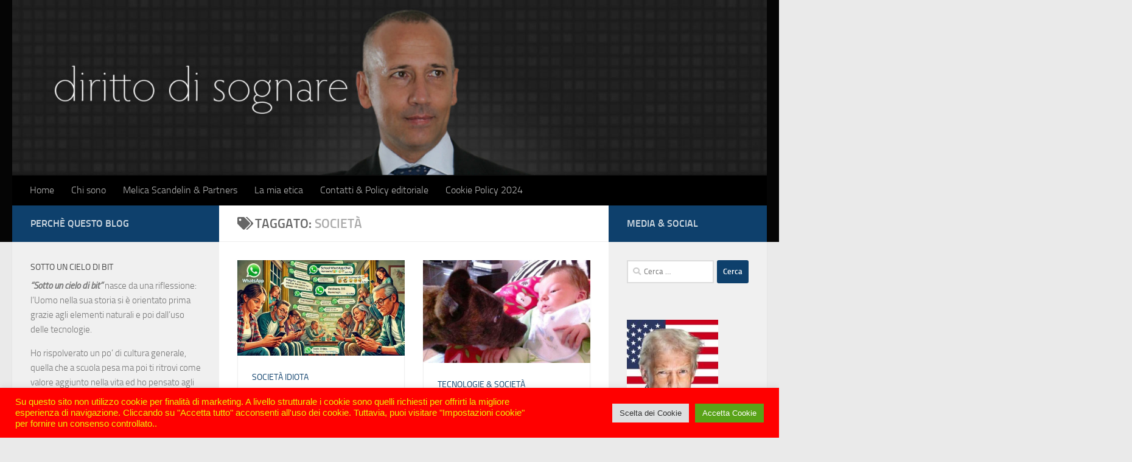

--- FILE ---
content_type: text/html; charset=UTF-8
request_url: https://www.massimomelica.net/tag/societa/
body_size: 23199
content:
<!DOCTYPE html>
<html class="no-js" lang="it-IT">
<head>
  <meta charset="UTF-8">
  <meta name="viewport" content="width=device-width, initial-scale=1.0">
  <link rel="profile" href="https://gmpg.org/xfn/11" />
  <link rel="pingback" href="https://www.massimomelica.net/xmlrpc.php">

          <style id="wfc-base-style" type="text/css">
             .wfc-reset-menu-item-first-letter .navbar .nav>li>a:first-letter {font-size: inherit;}.format-icon:before {color: #5A5A5A;}article .format-icon.tc-hide-icon:before, .safari article.format-video .format-icon.tc-hide-icon:before, .chrome article.format-video .format-icon.tc-hide-icon:before, .safari article.format-image .format-icon.tc-hide-icon:before, .chrome article.format-image .format-icon.tc-hide-icon:before, .safari article.format-gallery .format-icon.tc-hide-icon:before, .safari article.attachment .format-icon.tc-hide-icon:before, .chrome article.format-gallery .format-icon.tc-hide-icon:before, .chrome article.attachment .format-icon.tc-hide-icon:before {content: none!important;}h2#tc-comment-title.tc-hide-icon:before {content: none!important;}.archive .archive-header h1.format-icon.tc-hide-icon:before {content: none!important;}.tc-sidebar h3.widget-title.tc-hide-icon:before {content: none!important;}.footer-widgets h3.widget-title.tc-hide-icon:before {content: none!important;}.tc-hide-icon i, i.tc-hide-icon {display: none !important;}.carousel-control {font-family: "Helvetica Neue", Helvetica, Arial, sans-serif;}.social-block a {font-size: 18px;}footer#footer .colophon .social-block a {font-size: 16px;}.social-block.widget_social a {font-size: 14px;}
        </style>
        <meta name='robots' content='index, follow, max-image-preview:large, max-snippet:-1, max-video-preview:-1' />
<script>document.documentElement.className = document.documentElement.className.replace("no-js","js");</script>

	<!-- This site is optimized with the Yoast SEO plugin v26.8 - https://yoast.com/product/yoast-seo-wordpress/ -->
	<title>società Archivi - Sotto un cielo bit | Massimo Melica</title>
	<link rel="canonical" href="https://www.massimomelica.net/tag/societa/" />
	<meta property="og:locale" content="it_IT" />
	<meta property="og:type" content="article" />
	<meta property="og:title" content="società Archivi - Sotto un cielo bit | Massimo Melica" />
	<meta property="og:url" content="https://www.massimomelica.net/tag/societa/" />
	<meta property="og:site_name" content="Sotto un cielo bit | Massimo Melica" />
	<meta property="og:image" content="https://www.massimomelica.net/wp-content/uploads/2021/12/Massimo-Melica-avvocato-dellanno.png" />
	<meta property="og:image:width" content="1640" />
	<meta property="og:image:height" content="798" />
	<meta property="og:image:type" content="image/png" />
	<meta name="twitter:card" content="summary_large_image" />
	<script type="application/ld+json" class="yoast-schema-graph">{"@context":"https://schema.org","@graph":[{"@type":"CollectionPage","@id":"https://www.massimomelica.net/tag/societa/","url":"https://www.massimomelica.net/tag/societa/","name":"società Archivi - Sotto un cielo bit | Massimo Melica","isPartOf":{"@id":"https://www.massimomelica.net/#website"},"primaryImageOfPage":{"@id":"https://www.massimomelica.net/tag/societa/#primaryimage"},"image":{"@id":"https://www.massimomelica.net/tag/societa/#primaryimage"},"thumbnailUrl":"https://www.massimomelica.net/wp-content/uploads/2024/10/whatsapp-colpisce-ancora_massimo-melica.jpeg","breadcrumb":{"@id":"https://www.massimomelica.net/tag/societa/#breadcrumb"},"inLanguage":"it-IT"},{"@type":"ImageObject","inLanguage":"it-IT","@id":"https://www.massimomelica.net/tag/societa/#primaryimage","url":"https://www.massimomelica.net/wp-content/uploads/2024/10/whatsapp-colpisce-ancora_massimo-melica.jpeg","contentUrl":"https://www.massimomelica.net/wp-content/uploads/2024/10/whatsapp-colpisce-ancora_massimo-melica.jpeg","width":1280,"height":731},{"@type":"BreadcrumbList","@id":"https://www.massimomelica.net/tag/societa/#breadcrumb","itemListElement":[{"@type":"ListItem","position":1,"name":"Home","item":"https://www.massimomelica.net/"},{"@type":"ListItem","position":2,"name":"società"}]},{"@type":"WebSite","@id":"https://www.massimomelica.net/#website","url":"https://www.massimomelica.net/","name":"Massimo Melica","description":"Internet è per tutti ma non tutti sono per Internet","publisher":{"@id":"https://www.massimomelica.net/#/schema/person/a9229d1570b64139c535db2d6f3996b3"},"alternateName":"Sotto un Cielo di Bit","potentialAction":[{"@type":"SearchAction","target":{"@type":"EntryPoint","urlTemplate":"https://www.massimomelica.net/?s={search_term_string}"},"query-input":{"@type":"PropertyValueSpecification","valueRequired":true,"valueName":"search_term_string"}}],"inLanguage":"it-IT"},{"@type":["Person","Organization"],"@id":"https://www.massimomelica.net/#/schema/person/a9229d1570b64139c535db2d6f3996b3","name":"Massimo Melica","image":{"@type":"ImageObject","inLanguage":"it-IT","@id":"https://www.massimomelica.net/#/schema/person/image/","url":"https://www.massimomelica.net/wp-content/uploads/2018/03/Massimo_Melica_web_influencer_guru.jpg","contentUrl":"https://www.massimomelica.net/wp-content/uploads/2018/03/Massimo_Melica_web_influencer_guru.jpg","width":614,"height":400,"caption":"Massimo Melica"},"logo":{"@id":"https://www.massimomelica.net/#/schema/person/image/"},"sameAs":["http://www.smsp.it","https://www.facebook.com/massimomelicablog"]}]}</script>
	<!-- / Yoast SEO plugin. -->


<link rel="alternate" type="application/rss+xml" title="Sotto un cielo bit | Massimo Melica &raquo; Feed" href="https://www.massimomelica.net/feed/" />
<link rel="alternate" type="application/rss+xml" title="Sotto un cielo bit | Massimo Melica &raquo; società Feed del tag" href="https://www.massimomelica.net/tag/societa/feed/" />
<style id='wp-img-auto-sizes-contain-inline-css'>
img:is([sizes=auto i],[sizes^="auto," i]){contain-intrinsic-size:3000px 1500px}
/*# sourceURL=wp-img-auto-sizes-contain-inline-css */
</style>

<style id='wp-emoji-styles-inline-css'>

	img.wp-smiley, img.emoji {
		display: inline !important;
		border: none !important;
		box-shadow: none !important;
		height: 1em !important;
		width: 1em !important;
		margin: 0 0.07em !important;
		vertical-align: -0.1em !important;
		background: none !important;
		padding: 0 !important;
	}
/*# sourceURL=wp-emoji-styles-inline-css */
</style>
<link rel='stylesheet' id='wp-block-library-css' href='https://www.massimomelica.net/wp-includes/css/dist/block-library/style.min.css?ver=6.9' media='all' />
<style id='wp-block-latest-posts-inline-css'>
.wp-block-latest-posts{box-sizing:border-box}.wp-block-latest-posts.alignleft{margin-right:2em}.wp-block-latest-posts.alignright{margin-left:2em}.wp-block-latest-posts.wp-block-latest-posts__list{list-style:none}.wp-block-latest-posts.wp-block-latest-posts__list li{clear:both;overflow-wrap:break-word}.wp-block-latest-posts.is-grid{display:flex;flex-wrap:wrap}.wp-block-latest-posts.is-grid li{margin:0 1.25em 1.25em 0;width:100%}@media (min-width:600px){.wp-block-latest-posts.columns-2 li{width:calc(50% - .625em)}.wp-block-latest-posts.columns-2 li:nth-child(2n){margin-right:0}.wp-block-latest-posts.columns-3 li{width:calc(33.33333% - .83333em)}.wp-block-latest-posts.columns-3 li:nth-child(3n){margin-right:0}.wp-block-latest-posts.columns-4 li{width:calc(25% - .9375em)}.wp-block-latest-posts.columns-4 li:nth-child(4n){margin-right:0}.wp-block-latest-posts.columns-5 li{width:calc(20% - 1em)}.wp-block-latest-posts.columns-5 li:nth-child(5n){margin-right:0}.wp-block-latest-posts.columns-6 li{width:calc(16.66667% - 1.04167em)}.wp-block-latest-posts.columns-6 li:nth-child(6n){margin-right:0}}:root :where(.wp-block-latest-posts.is-grid){padding:0}:root :where(.wp-block-latest-posts.wp-block-latest-posts__list){padding-left:0}.wp-block-latest-posts__post-author,.wp-block-latest-posts__post-date{display:block;font-size:.8125em}.wp-block-latest-posts__post-excerpt,.wp-block-latest-posts__post-full-content{margin-bottom:1em;margin-top:.5em}.wp-block-latest-posts__featured-image a{display:inline-block}.wp-block-latest-posts__featured-image img{height:auto;max-width:100%;width:auto}.wp-block-latest-posts__featured-image.alignleft{float:left;margin-right:1em}.wp-block-latest-posts__featured-image.alignright{float:right;margin-left:1em}.wp-block-latest-posts__featured-image.aligncenter{margin-bottom:1em;text-align:center}
/*# sourceURL=https://www.massimomelica.net/wp-includes/blocks/latest-posts/style.min.css */
</style>
<style id='wp-block-paragraph-inline-css'>
.is-small-text{font-size:.875em}.is-regular-text{font-size:1em}.is-large-text{font-size:2.25em}.is-larger-text{font-size:3em}.has-drop-cap:not(:focus):first-letter{float:left;font-size:8.4em;font-style:normal;font-weight:100;line-height:.68;margin:.05em .1em 0 0;text-transform:uppercase}body.rtl .has-drop-cap:not(:focus):first-letter{float:none;margin-left:.1em}p.has-drop-cap.has-background{overflow:hidden}:root :where(p.has-background){padding:1.25em 2.375em}:where(p.has-text-color:not(.has-link-color)) a{color:inherit}p.has-text-align-left[style*="writing-mode:vertical-lr"],p.has-text-align-right[style*="writing-mode:vertical-rl"]{rotate:180deg}
/*# sourceURL=https://www.massimomelica.net/wp-includes/blocks/paragraph/style.min.css */
</style>
<style id='global-styles-inline-css'>
:root{--wp--preset--aspect-ratio--square: 1;--wp--preset--aspect-ratio--4-3: 4/3;--wp--preset--aspect-ratio--3-4: 3/4;--wp--preset--aspect-ratio--3-2: 3/2;--wp--preset--aspect-ratio--2-3: 2/3;--wp--preset--aspect-ratio--16-9: 16/9;--wp--preset--aspect-ratio--9-16: 9/16;--wp--preset--color--black: #000000;--wp--preset--color--cyan-bluish-gray: #abb8c3;--wp--preset--color--white: #ffffff;--wp--preset--color--pale-pink: #f78da7;--wp--preset--color--vivid-red: #cf2e2e;--wp--preset--color--luminous-vivid-orange: #ff6900;--wp--preset--color--luminous-vivid-amber: #fcb900;--wp--preset--color--light-green-cyan: #7bdcb5;--wp--preset--color--vivid-green-cyan: #00d084;--wp--preset--color--pale-cyan-blue: #8ed1fc;--wp--preset--color--vivid-cyan-blue: #0693e3;--wp--preset--color--vivid-purple: #9b51e0;--wp--preset--gradient--vivid-cyan-blue-to-vivid-purple: linear-gradient(135deg,rgb(6,147,227) 0%,rgb(155,81,224) 100%);--wp--preset--gradient--light-green-cyan-to-vivid-green-cyan: linear-gradient(135deg,rgb(122,220,180) 0%,rgb(0,208,130) 100%);--wp--preset--gradient--luminous-vivid-amber-to-luminous-vivid-orange: linear-gradient(135deg,rgb(252,185,0) 0%,rgb(255,105,0) 100%);--wp--preset--gradient--luminous-vivid-orange-to-vivid-red: linear-gradient(135deg,rgb(255,105,0) 0%,rgb(207,46,46) 100%);--wp--preset--gradient--very-light-gray-to-cyan-bluish-gray: linear-gradient(135deg,rgb(238,238,238) 0%,rgb(169,184,195) 100%);--wp--preset--gradient--cool-to-warm-spectrum: linear-gradient(135deg,rgb(74,234,220) 0%,rgb(151,120,209) 20%,rgb(207,42,186) 40%,rgb(238,44,130) 60%,rgb(251,105,98) 80%,rgb(254,248,76) 100%);--wp--preset--gradient--blush-light-purple: linear-gradient(135deg,rgb(255,206,236) 0%,rgb(152,150,240) 100%);--wp--preset--gradient--blush-bordeaux: linear-gradient(135deg,rgb(254,205,165) 0%,rgb(254,45,45) 50%,rgb(107,0,62) 100%);--wp--preset--gradient--luminous-dusk: linear-gradient(135deg,rgb(255,203,112) 0%,rgb(199,81,192) 50%,rgb(65,88,208) 100%);--wp--preset--gradient--pale-ocean: linear-gradient(135deg,rgb(255,245,203) 0%,rgb(182,227,212) 50%,rgb(51,167,181) 100%);--wp--preset--gradient--electric-grass: linear-gradient(135deg,rgb(202,248,128) 0%,rgb(113,206,126) 100%);--wp--preset--gradient--midnight: linear-gradient(135deg,rgb(2,3,129) 0%,rgb(40,116,252) 100%);--wp--preset--font-size--small: 13px;--wp--preset--font-size--medium: 20px;--wp--preset--font-size--large: 36px;--wp--preset--font-size--x-large: 42px;--wp--preset--spacing--20: 0.44rem;--wp--preset--spacing--30: 0.67rem;--wp--preset--spacing--40: 1rem;--wp--preset--spacing--50: 1.5rem;--wp--preset--spacing--60: 2.25rem;--wp--preset--spacing--70: 3.38rem;--wp--preset--spacing--80: 5.06rem;--wp--preset--shadow--natural: 6px 6px 9px rgba(0, 0, 0, 0.2);--wp--preset--shadow--deep: 12px 12px 50px rgba(0, 0, 0, 0.4);--wp--preset--shadow--sharp: 6px 6px 0px rgba(0, 0, 0, 0.2);--wp--preset--shadow--outlined: 6px 6px 0px -3px rgb(255, 255, 255), 6px 6px rgb(0, 0, 0);--wp--preset--shadow--crisp: 6px 6px 0px rgb(0, 0, 0);}:where(.is-layout-flex){gap: 0.5em;}:where(.is-layout-grid){gap: 0.5em;}body .is-layout-flex{display: flex;}.is-layout-flex{flex-wrap: wrap;align-items: center;}.is-layout-flex > :is(*, div){margin: 0;}body .is-layout-grid{display: grid;}.is-layout-grid > :is(*, div){margin: 0;}:where(.wp-block-columns.is-layout-flex){gap: 2em;}:where(.wp-block-columns.is-layout-grid){gap: 2em;}:where(.wp-block-post-template.is-layout-flex){gap: 1.25em;}:where(.wp-block-post-template.is-layout-grid){gap: 1.25em;}.has-black-color{color: var(--wp--preset--color--black) !important;}.has-cyan-bluish-gray-color{color: var(--wp--preset--color--cyan-bluish-gray) !important;}.has-white-color{color: var(--wp--preset--color--white) !important;}.has-pale-pink-color{color: var(--wp--preset--color--pale-pink) !important;}.has-vivid-red-color{color: var(--wp--preset--color--vivid-red) !important;}.has-luminous-vivid-orange-color{color: var(--wp--preset--color--luminous-vivid-orange) !important;}.has-luminous-vivid-amber-color{color: var(--wp--preset--color--luminous-vivid-amber) !important;}.has-light-green-cyan-color{color: var(--wp--preset--color--light-green-cyan) !important;}.has-vivid-green-cyan-color{color: var(--wp--preset--color--vivid-green-cyan) !important;}.has-pale-cyan-blue-color{color: var(--wp--preset--color--pale-cyan-blue) !important;}.has-vivid-cyan-blue-color{color: var(--wp--preset--color--vivid-cyan-blue) !important;}.has-vivid-purple-color{color: var(--wp--preset--color--vivid-purple) !important;}.has-black-background-color{background-color: var(--wp--preset--color--black) !important;}.has-cyan-bluish-gray-background-color{background-color: var(--wp--preset--color--cyan-bluish-gray) !important;}.has-white-background-color{background-color: var(--wp--preset--color--white) !important;}.has-pale-pink-background-color{background-color: var(--wp--preset--color--pale-pink) !important;}.has-vivid-red-background-color{background-color: var(--wp--preset--color--vivid-red) !important;}.has-luminous-vivid-orange-background-color{background-color: var(--wp--preset--color--luminous-vivid-orange) !important;}.has-luminous-vivid-amber-background-color{background-color: var(--wp--preset--color--luminous-vivid-amber) !important;}.has-light-green-cyan-background-color{background-color: var(--wp--preset--color--light-green-cyan) !important;}.has-vivid-green-cyan-background-color{background-color: var(--wp--preset--color--vivid-green-cyan) !important;}.has-pale-cyan-blue-background-color{background-color: var(--wp--preset--color--pale-cyan-blue) !important;}.has-vivid-cyan-blue-background-color{background-color: var(--wp--preset--color--vivid-cyan-blue) !important;}.has-vivid-purple-background-color{background-color: var(--wp--preset--color--vivid-purple) !important;}.has-black-border-color{border-color: var(--wp--preset--color--black) !important;}.has-cyan-bluish-gray-border-color{border-color: var(--wp--preset--color--cyan-bluish-gray) !important;}.has-white-border-color{border-color: var(--wp--preset--color--white) !important;}.has-pale-pink-border-color{border-color: var(--wp--preset--color--pale-pink) !important;}.has-vivid-red-border-color{border-color: var(--wp--preset--color--vivid-red) !important;}.has-luminous-vivid-orange-border-color{border-color: var(--wp--preset--color--luminous-vivid-orange) !important;}.has-luminous-vivid-amber-border-color{border-color: var(--wp--preset--color--luminous-vivid-amber) !important;}.has-light-green-cyan-border-color{border-color: var(--wp--preset--color--light-green-cyan) !important;}.has-vivid-green-cyan-border-color{border-color: var(--wp--preset--color--vivid-green-cyan) !important;}.has-pale-cyan-blue-border-color{border-color: var(--wp--preset--color--pale-cyan-blue) !important;}.has-vivid-cyan-blue-border-color{border-color: var(--wp--preset--color--vivid-cyan-blue) !important;}.has-vivid-purple-border-color{border-color: var(--wp--preset--color--vivid-purple) !important;}.has-vivid-cyan-blue-to-vivid-purple-gradient-background{background: var(--wp--preset--gradient--vivid-cyan-blue-to-vivid-purple) !important;}.has-light-green-cyan-to-vivid-green-cyan-gradient-background{background: var(--wp--preset--gradient--light-green-cyan-to-vivid-green-cyan) !important;}.has-luminous-vivid-amber-to-luminous-vivid-orange-gradient-background{background: var(--wp--preset--gradient--luminous-vivid-amber-to-luminous-vivid-orange) !important;}.has-luminous-vivid-orange-to-vivid-red-gradient-background{background: var(--wp--preset--gradient--luminous-vivid-orange-to-vivid-red) !important;}.has-very-light-gray-to-cyan-bluish-gray-gradient-background{background: var(--wp--preset--gradient--very-light-gray-to-cyan-bluish-gray) !important;}.has-cool-to-warm-spectrum-gradient-background{background: var(--wp--preset--gradient--cool-to-warm-spectrum) !important;}.has-blush-light-purple-gradient-background{background: var(--wp--preset--gradient--blush-light-purple) !important;}.has-blush-bordeaux-gradient-background{background: var(--wp--preset--gradient--blush-bordeaux) !important;}.has-luminous-dusk-gradient-background{background: var(--wp--preset--gradient--luminous-dusk) !important;}.has-pale-ocean-gradient-background{background: var(--wp--preset--gradient--pale-ocean) !important;}.has-electric-grass-gradient-background{background: var(--wp--preset--gradient--electric-grass) !important;}.has-midnight-gradient-background{background: var(--wp--preset--gradient--midnight) !important;}.has-small-font-size{font-size: var(--wp--preset--font-size--small) !important;}.has-medium-font-size{font-size: var(--wp--preset--font-size--medium) !important;}.has-large-font-size{font-size: var(--wp--preset--font-size--large) !important;}.has-x-large-font-size{font-size: var(--wp--preset--font-size--x-large) !important;}
/*# sourceURL=global-styles-inline-css */
</style>

<style id='classic-theme-styles-inline-css'>
/*! This file is auto-generated */
.wp-block-button__link{color:#fff;background-color:#32373c;border-radius:9999px;box-shadow:none;text-decoration:none;padding:calc(.667em + 2px) calc(1.333em + 2px);font-size:1.125em}.wp-block-file__button{background:#32373c;color:#fff;text-decoration:none}
/*# sourceURL=/wp-includes/css/classic-themes.min.css */
</style>
<link rel='stylesheet' id='cookie-law-info-css' href='https://www.massimomelica.net/wp-content/plugins/cookie-law-info/legacy/public/css/cookie-law-info-public.css?ver=3.3.9.1' media='all' />
<link rel='stylesheet' id='cookie-law-info-gdpr-css' href='https://www.massimomelica.net/wp-content/plugins/cookie-law-info/legacy/public/css/cookie-law-info-gdpr.css?ver=3.3.9.1' media='all' />
<link rel='stylesheet' id='hph-front-style-css' href='https://www.massimomelica.net/wp-content/themes/hueman-pro/addons/assets/front/css/hph-front.min.css?ver=1.4.29' media='all' />
<link rel='stylesheet' id='hueman-main-style-css' href='https://www.massimomelica.net/wp-content/themes/hueman-pro/assets/front/css/main.min.css?ver=1.4.29' media='all' />
<style id='hueman-main-style-inline-css'>
body { font-size:1.00rem; }@media only screen and (min-width: 720px) {
        .nav > li { font-size:1.00rem; }
      }::selection { background-color: #0e406c; }
::-moz-selection { background-color: #0e406c; }a,a>span.hu-external::after,.themeform label .required,#flexslider-featured .flex-direction-nav .flex-next:hover,#flexslider-featured .flex-direction-nav .flex-prev:hover,.post-hover:hover .post-title a,.post-title a:hover,.sidebar.s1 .post-nav li a:hover i,.content .post-nav li a:hover i,.post-related a:hover,.sidebar.s1 .widget_rss ul li a,#footer .widget_rss ul li a,.sidebar.s1 .widget_calendar a,#footer .widget_calendar a,.sidebar.s1 .alx-tab .tab-item-category a,.sidebar.s1 .alx-posts .post-item-category a,.sidebar.s1 .alx-tab li:hover .tab-item-title a,.sidebar.s1 .alx-tab li:hover .tab-item-comment a,.sidebar.s1 .alx-posts li:hover .post-item-title a,#footer .alx-tab .tab-item-category a,#footer .alx-posts .post-item-category a,#footer .alx-tab li:hover .tab-item-title a,#footer .alx-tab li:hover .tab-item-comment a,#footer .alx-posts li:hover .post-item-title a,.comment-tabs li.active a,.comment-awaiting-moderation,.child-menu a:hover,.child-menu .current_page_item > a,.wp-pagenavi a{ color: #0e406c; }input[type="submit"],.themeform button[type="submit"],.sidebar.s1 .sidebar-top,.sidebar.s1 .sidebar-toggle,#flexslider-featured .flex-control-nav li a.flex-active,.post-tags a:hover,.sidebar.s1 .widget_calendar caption,#footer .widget_calendar caption,.author-bio .bio-avatar:after,.commentlist li.bypostauthor > .comment-body:after,.commentlist li.comment-author-admin > .comment-body:after{ background-color: #0e406c; }.post-format .format-container { border-color: #0e406c; }.sidebar.s1 .alx-tabs-nav li.active a,#footer .alx-tabs-nav li.active a,.comment-tabs li.active a,.wp-pagenavi a:hover,.wp-pagenavi a:active,.wp-pagenavi span.current{ border-bottom-color: #0e406c!important; }.sidebar.s2 .post-nav li a:hover i,
.sidebar.s2 .widget_rss ul li a,
.sidebar.s2 .widget_calendar a,
.sidebar.s2 .alx-tab .tab-item-category a,
.sidebar.s2 .alx-posts .post-item-category a,
.sidebar.s2 .alx-tab li:hover .tab-item-title a,
.sidebar.s2 .alx-tab li:hover .tab-item-comment a,
.sidebar.s2 .alx-posts li:hover .post-item-title a { color: #0e406c; }
.sidebar.s2 .sidebar-top,.sidebar.s2 .sidebar-toggle,.post-comments,.jp-play-bar,.jp-volume-bar-value,.sidebar.s2 .widget_calendar caption{ background-color: #0e406c; }.sidebar.s2 .alx-tabs-nav li.active a { border-bottom-color: #0e406c; }
.post-comments::before { border-right-color: #0e406c; }
      #header { background-color: rgba(0,0,0,0.98); }
@media only screen and (min-width: 720px) {
  #nav-header .nav ul { background-color: rgba(0,0,0,0.98); }
}
        .is-scrolled #header #nav-mobile { background-color: #454e5c; background-color: rgba(69,78,92,0.90) }#nav-header.nav-container, #main-header-search .search-expand { background-color: #000000; }
@media only screen and (min-width: 720px) {
  #nav-header .nav ul { background-color: #000000; }
}
        #footer-bottom { background-color: #1e73be; }body { background-color: #eaeaea; }
/*# sourceURL=hueman-main-style-inline-css */
</style>
<link rel='stylesheet' id='hueman-font-awesome-css' href='https://www.massimomelica.net/wp-content/themes/hueman-pro/assets/front/css/font-awesome.min.css?ver=1.4.29' media='all' />
<script src="https://www.massimomelica.net/wp-includes/js/jquery/jquery.min.js?ver=3.7.1" id="jquery-core-js"></script>
<script src="https://www.massimomelica.net/wp-includes/js/jquery/jquery-migrate.min.js?ver=3.4.1" id="jquery-migrate-js"></script>
<script id="cookie-law-info-js-extra">
var Cli_Data = {"nn_cookie_ids":[],"cookielist":[],"non_necessary_cookies":[],"ccpaEnabled":"","ccpaRegionBased":"","ccpaBarEnabled":"","strictlyEnabled":["necessary","obligatoire"],"ccpaType":"gdpr","js_blocking":"1","custom_integration":"","triggerDomRefresh":"","secure_cookies":""};
var cli_cookiebar_settings = {"animate_speed_hide":"500","animate_speed_show":"500","background":"#ff0000","border":"#b1a6a6c2","border_on":"","button_1_button_colour":"#61a229","button_1_button_hover":"#4e8221","button_1_link_colour":"#fff","button_1_as_button":"1","button_1_new_win":"","button_2_button_colour":"#333","button_2_button_hover":"#292929","button_2_link_colour":"#444","button_2_as_button":"","button_2_hidebar":"","button_3_button_colour":"#dedfe0","button_3_button_hover":"#b2b2b3","button_3_link_colour":"#333333","button_3_as_button":"1","button_3_new_win":"","button_4_button_colour":"#dedfe0","button_4_button_hover":"#b2b2b3","button_4_link_colour":"#333333","button_4_as_button":"1","button_7_button_colour":"#59a318","button_7_button_hover":"#478213","button_7_link_colour":"#fff","button_7_as_button":"1","button_7_new_win":"","font_family":"Arial, Helvetica, sans-serif","header_fix":"","notify_animate_hide":"1","notify_animate_show":"1","notify_div_id":"#cookie-law-info-bar","notify_position_horizontal":"right","notify_position_vertical":"bottom","scroll_close":"","scroll_close_reload":"","accept_close_reload":"","reject_close_reload":"","showagain_tab":"","showagain_background":"#fff","showagain_border":"#000","showagain_div_id":"#cookie-law-info-again","showagain_x_position":"100px","text":"#eded07","show_once_yn":"","show_once":"10000","logging_on":"","as_popup":"","popup_overlay":"1","bar_heading_text":"","cookie_bar_as":"banner","popup_showagain_position":"bottom-right","widget_position":"left"};
var log_object = {"ajax_url":"https://www.massimomelica.net/wp-admin/admin-ajax.php"};
//# sourceURL=cookie-law-info-js-extra
</script>
<script src="https://www.massimomelica.net/wp-content/plugins/cookie-law-info/legacy/public/js/cookie-law-info-public.js?ver=3.3.9.1" id="cookie-law-info-js"></script>
<link rel="https://api.w.org/" href="https://www.massimomelica.net/wp-json/" /><link rel="alternate" title="JSON" type="application/json" href="https://www.massimomelica.net/wp-json/wp/v2/tags/519" /><link rel="EditURI" type="application/rsd+xml" title="RSD" href="https://www.massimomelica.net/xmlrpc.php?rsd" />
<meta name="generator" content="WordPress 6.9" />
    <link rel="preload" as="font" type="font/woff2" href="https://www.massimomelica.net/wp-content/themes/hueman-pro/assets/front/webfonts/fa-brands-400.woff2?v=5.15.2" crossorigin="anonymous"/>
    <link rel="preload" as="font" type="font/woff2" href="https://www.massimomelica.net/wp-content/themes/hueman-pro/assets/front/webfonts/fa-regular-400.woff2?v=5.15.2" crossorigin="anonymous"/>
    <link rel="preload" as="font" type="font/woff2" href="https://www.massimomelica.net/wp-content/themes/hueman-pro/assets/front/webfonts/fa-solid-900.woff2?v=5.15.2" crossorigin="anonymous"/>
  <link rel="preload" as="font" type="font/woff" href="https://www.massimomelica.net/wp-content/themes/hueman-pro/assets/front/fonts/titillium-light-webfont.woff" crossorigin="anonymous"/>
<link rel="preload" as="font" type="font/woff" href="https://www.massimomelica.net/wp-content/themes/hueman-pro/assets/front/fonts/titillium-lightitalic-webfont.woff" crossorigin="anonymous"/>
<link rel="preload" as="font" type="font/woff" href="https://www.massimomelica.net/wp-content/themes/hueman-pro/assets/front/fonts/titillium-regular-webfont.woff" crossorigin="anonymous"/>
<link rel="preload" as="font" type="font/woff" href="https://www.massimomelica.net/wp-content/themes/hueman-pro/assets/front/fonts/titillium-regularitalic-webfont.woff" crossorigin="anonymous"/>
<link rel="preload" as="font" type="font/woff" href="https://www.massimomelica.net/wp-content/themes/hueman-pro/assets/front/fonts/titillium-semibold-webfont.woff" crossorigin="anonymous"/>
<style>
  /*  base : fonts
/* ------------------------------------ */
body { font-family: "Titillium", Arial, sans-serif; }
@font-face {
  font-family: 'Titillium';
  src: url('https://www.massimomelica.net/wp-content/themes/hueman-pro/assets/front/fonts/titillium-light-webfont.eot');
  src: url('https://www.massimomelica.net/wp-content/themes/hueman-pro/assets/front/fonts/titillium-light-webfont.svg#titillium-light-webfont') format('svg'),
     url('https://www.massimomelica.net/wp-content/themes/hueman-pro/assets/front/fonts/titillium-light-webfont.eot?#iefix') format('embedded-opentype'),
     url('https://www.massimomelica.net/wp-content/themes/hueman-pro/assets/front/fonts/titillium-light-webfont.woff') format('woff'),
     url('https://www.massimomelica.net/wp-content/themes/hueman-pro/assets/front/fonts/titillium-light-webfont.ttf') format('truetype');
  font-weight: 300;
  font-style: normal;
}
@font-face {
  font-family: 'Titillium';
  src: url('https://www.massimomelica.net/wp-content/themes/hueman-pro/assets/front/fonts/titillium-lightitalic-webfont.eot');
  src: url('https://www.massimomelica.net/wp-content/themes/hueman-pro/assets/front/fonts/titillium-lightitalic-webfont.svg#titillium-lightitalic-webfont') format('svg'),
     url('https://www.massimomelica.net/wp-content/themes/hueman-pro/assets/front/fonts/titillium-lightitalic-webfont.eot?#iefix') format('embedded-opentype'),
     url('https://www.massimomelica.net/wp-content/themes/hueman-pro/assets/front/fonts/titillium-lightitalic-webfont.woff') format('woff'),
     url('https://www.massimomelica.net/wp-content/themes/hueman-pro/assets/front/fonts/titillium-lightitalic-webfont.ttf') format('truetype');
  font-weight: 300;
  font-style: italic;
}
@font-face {
  font-family: 'Titillium';
  src: url('https://www.massimomelica.net/wp-content/themes/hueman-pro/assets/front/fonts/titillium-regular-webfont.eot');
  src: url('https://www.massimomelica.net/wp-content/themes/hueman-pro/assets/front/fonts/titillium-regular-webfont.svg#titillium-regular-webfont') format('svg'),
     url('https://www.massimomelica.net/wp-content/themes/hueman-pro/assets/front/fonts/titillium-regular-webfont.eot?#iefix') format('embedded-opentype'),
     url('https://www.massimomelica.net/wp-content/themes/hueman-pro/assets/front/fonts/titillium-regular-webfont.woff') format('woff'),
     url('https://www.massimomelica.net/wp-content/themes/hueman-pro/assets/front/fonts/titillium-regular-webfont.ttf') format('truetype');
  font-weight: 400;
  font-style: normal;
}
@font-face {
  font-family: 'Titillium';
  src: url('https://www.massimomelica.net/wp-content/themes/hueman-pro/assets/front/fonts/titillium-regularitalic-webfont.eot');
  src: url('https://www.massimomelica.net/wp-content/themes/hueman-pro/assets/front/fonts/titillium-regularitalic-webfont.svg#titillium-regular-webfont') format('svg'),
     url('https://www.massimomelica.net/wp-content/themes/hueman-pro/assets/front/fonts/titillium-regularitalic-webfont.eot?#iefix') format('embedded-opentype'),
     url('https://www.massimomelica.net/wp-content/themes/hueman-pro/assets/front/fonts/titillium-regularitalic-webfont.woff') format('woff'),
     url('https://www.massimomelica.net/wp-content/themes/hueman-pro/assets/front/fonts/titillium-regularitalic-webfont.ttf') format('truetype');
  font-weight: 400;
  font-style: italic;
}
@font-face {
    font-family: 'Titillium';
    src: url('https://www.massimomelica.net/wp-content/themes/hueman-pro/assets/front/fonts/titillium-semibold-webfont.eot');
    src: url('https://www.massimomelica.net/wp-content/themes/hueman-pro/assets/front/fonts/titillium-semibold-webfont.svg#titillium-semibold-webfont') format('svg'),
         url('https://www.massimomelica.net/wp-content/themes/hueman-pro/assets/front/fonts/titillium-semibold-webfont.eot?#iefix') format('embedded-opentype'),
         url('https://www.massimomelica.net/wp-content/themes/hueman-pro/assets/front/fonts/titillium-semibold-webfont.woff') format('woff'),
         url('https://www.massimomelica.net/wp-content/themes/hueman-pro/assets/front/fonts/titillium-semibold-webfont.ttf') format('truetype');
  font-weight: 600;
  font-style: normal;
}
</style>
  <!--[if lt IE 9]>
<script src="https://www.massimomelica.net/wp-content/themes/hueman-pro/assets/front/js/ie/html5shiv-printshiv.min.js"></script>
<script src="https://www.massimomelica.net/wp-content/themes/hueman-pro/assets/front/js/ie/selectivizr.js"></script>
<![endif]-->
<!-- Google tag (gtag.js) -->
<script async src="https://www.googletagmanager.com/gtag/js?id=G-EM5Y3LS1M5"></script>
<script>
  window.dataLayer = window.dataLayer || [];
  function gtag(){dataLayer.push(arguments);}
  gtag('js', new Date());

  gtag('config', 'G-EM5Y3LS1M5');
</script>            <style id="grids-css" type="text/css">
                .post-list .grid-item {float: left; }
                .cols-1 .grid-item { width: 100%; }
                .cols-2 .grid-item { width: 50%; }
                .cols-3 .grid-item { width: 33.3%; }
                .cols-4 .grid-item { width: 25%; }
                @media only screen and (max-width: 719px) {
                      #grid-wrapper .grid-item{
                        width: 100%;
                      }
                }
            </style>
                        <style id="masonry-css" type="text/css">

                  /*Style as cards */
                  .masonry .grid-item  {
                        /* to allow the post-inner border and box shadow */
                        overflow: visible;
                  }
                  /*
                  * We don't display the placeholder, but we still want
                  * to display the format icon and the comments the right way when there is no thumb img
                  */
                  .masonry .grid-item:not(.has-post-thumbnail) .post-thumbnail {
                        text-align: right;
                  }
                  .masonry .grid-item:not(.has-post-thumbnail) .post-comments{
                        position: relative;
                        display: inline-block;
                  }
                  .masonry .grid-item:not(.has-post-thumbnail) .thumb-icon{
                        position: relative;
                        top: 16px;
                        bottom: auto;
                  }

                  .masonry .grid-item .post-inner {
                        background: white;
                        outline: 1px solid #efefef;
                        outline-offset: -1px;
                        -webkit-box-shadow: 0 1px 3px rgba(0, 0, 0, 0.025);
                        -moz-box-shadow: 0 1px 3px rgba(0, 0, 0, 0.025);
                        box-shadow: 0 1px 3px rgba(0, 0, 0, 0.025);
                        -webkit-backface-visibility: hidden;
                        -moz-backface-visibility: hidden;
                        backface-visibility: hidden;
                        -webkit-transition: transform 0.1s ease-in-out;
                        -moz-transition: transform 0.1s  ease-in-out;
                        -ms-transition: transform 0.1s ease-in-out;
                        transition: transform 0.1s ease-in-out;
                        /* apply the overflow hidden to the post-inner as we had to remove from the article.grid-item
                        * see rule above
                        */
                        overflow: hidden;
                        position: relative;
                  }
                  .content {
                        overflow: hidden;
                  }


                  #grid-wrapper.masonry .post-inner.post-hover:hover {
                        -webkit-box-shadow: 0 6px 10px rgba(0, 0, 0, 0.055);
                        -moz-box-shadow: 0 6px 10px rgba(0, 0, 0, 0.055);
                        box-shadow: 0 6px 10px rgba(0, 0, 0, 0.055);
                        -webkit-transform: translate(0, -4px);
                        -moz-transform: translate(0, -4px);
                        -ms-transform: translate(0, -4px);
                        transform: translate(0, -4px);
                  }
                  /* spacing */
                  .masonry .post-thumbnail {
                        margin: 0;
                  }
                  .masonry .post-inner .post-content{
                       padding:1.5em;
                  }
                  /* end style as cards */

            </style>
            <link rel='stylesheet' id='cookie-law-info-table-css' href='https://www.massimomelica.net/wp-content/plugins/cookie-law-info/legacy/public/css/cookie-law-info-table.css?ver=3.3.9.1' media='all' />
</head>

<body class="archive tag tag-societa tag-519 wp-embed-responsive wp-theme-hueman-pro col-3cm full-width header-desktop-sticky header-mobile-sticky hueman-pro-1-4-29 chrome">
<div id="wrapper">
  <a class="screen-reader-text skip-link" href="#content">Sotto il contenuto</a>
  
  <header id="header" class="top-menu-mobile-on one-mobile-menu top_menu header-ads-desktop  topbar-transparent has-header-img">
        <nav class="nav-container group mobile-menu mobile-sticky no-menu-assigned" id="nav-mobile" data-menu-id="header-1">
  <div class="mobile-title-logo-in-header"><p class="site-title">                  <a class="custom-logo-link" href="https://www.massimomelica.net/" rel="home" title="Sotto un cielo bit | Massimo Melica | Home page">Sotto un cielo bit | Massimo Melica</a>                </p></div>
        
                    <!-- <div class="ham__navbar-toggler collapsed" aria-expanded="false">
          <div class="ham__navbar-span-wrapper">
            <span class="ham-toggler-menu__span"></span>
          </div>
        </div> -->
        <button class="ham__navbar-toggler-two collapsed" title="Menu" aria-expanded="false">
          <span class="ham__navbar-span-wrapper">
            <span class="line line-1"></span>
            <span class="line line-2"></span>
            <span class="line line-3"></span>
          </span>
        </button>
            
      <div class="nav-text"></div>
      <div class="nav-wrap container">
                  <ul class="nav container-inner group mobile-search">
                            <li>
                  <form role="search" method="get" class="search-form" action="https://www.massimomelica.net/">
				<label>
					<span class="screen-reader-text">Ricerca per:</span>
					<input type="search" class="search-field" placeholder="Cerca &hellip;" value="" name="s" />
				</label>
				<input type="submit" class="search-submit" value="Cerca" />
			</form>                </li>
                      </ul>
                <ul id="menu-blog-mm" class="nav container-inner group"><li id="menu-item-3991" class="menu-item menu-item-type-post_type menu-item-object-page menu-item-3991"><a href="https://www.massimomelica.net/home/">Home</a></li>
<li id="menu-item-3992" class="menu-item menu-item-type-post_type menu-item-object-page menu-item-3992"><a href="https://www.massimomelica.net/chi-sono/">Chi sono</a></li>
<li id="menu-item-3993" class="menu-item menu-item-type-post_type menu-item-object-page menu-item-3993"><a href="https://www.massimomelica.net/melica-scandelin-partners/">Melica Scandelin &#038; Partners</a></li>
<li id="menu-item-3994" class="menu-item menu-item-type-post_type menu-item-object-page menu-item-3994"><a href="https://www.massimomelica.net/mia-etica/">La mia etica</a></li>
<li id="menu-item-3996" class="menu-item menu-item-type-post_type menu-item-object-page menu-item-3996"><a href="https://www.massimomelica.net/contatti/">Contatti &#038; Policy editoriale</a></li>
<li id="menu-item-5157" class="menu-item menu-item-type-post_type menu-item-object-page menu-item-5157"><a href="https://www.massimomelica.net/cookie-policy/">Cookie Policy 2024</a></li>
</ul>      </div>
</nav><!--/#nav-topbar-->  
  
  <div class="container group">
        <div class="container-inner">

                <div id="header-image-wrap">
              <div class="group hu-pad central-header-zone">
                                                  </div>

              <a href="https://www.massimomelica.net/" rel="home"><img src="https://www.massimomelica.net/wp-content/uploads/2018/03/cropped-dirittodisognare.jpg" width="1500" height="348" alt="" class="new-site-image" srcset="https://www.massimomelica.net/wp-content/uploads/2018/03/cropped-dirittodisognare.jpg 1500w, https://www.massimomelica.net/wp-content/uploads/2018/03/cropped-dirittodisognare-300x70.jpg 300w, https://www.massimomelica.net/wp-content/uploads/2018/03/cropped-dirittodisognare-1024x238.jpg 1024w, https://www.massimomelica.net/wp-content/uploads/2018/03/cropped-dirittodisognare-768x178.jpg 768w, https://www.massimomelica.net/wp-content/uploads/2018/03/cropped-dirittodisognare-720x167.jpg 720w, https://www.massimomelica.net/wp-content/uploads/2018/03/cropped-dirittodisognare-520x121.jpg 520w, https://www.massimomelica.net/wp-content/uploads/2018/03/cropped-dirittodisognare-320x74.jpg 320w" sizes="(max-width: 1500px) 100vw, 1500px" decoding="async" fetchpriority="high" /></a>          </div>
      
                <nav class="nav-container group desktop-menu " id="nav-header" data-menu-id="header-2">
    <div class="nav-text"><!-- put your mobile menu text here --></div>

  <div class="nav-wrap container">
        <ul id="menu-blog-mm-1" class="nav container-inner group"><li class="menu-item menu-item-type-post_type menu-item-object-page menu-item-3991"><a href="https://www.massimomelica.net/home/">Home</a></li>
<li class="menu-item menu-item-type-post_type menu-item-object-page menu-item-3992"><a href="https://www.massimomelica.net/chi-sono/">Chi sono</a></li>
<li class="menu-item menu-item-type-post_type menu-item-object-page menu-item-3993"><a href="https://www.massimomelica.net/melica-scandelin-partners/">Melica Scandelin &#038; Partners</a></li>
<li class="menu-item menu-item-type-post_type menu-item-object-page menu-item-3994"><a href="https://www.massimomelica.net/mia-etica/">La mia etica</a></li>
<li class="menu-item menu-item-type-post_type menu-item-object-page menu-item-3996"><a href="https://www.massimomelica.net/contatti/">Contatti &#038; Policy editoriale</a></li>
<li class="menu-item menu-item-type-post_type menu-item-object-page menu-item-5157"><a href="https://www.massimomelica.net/cookie-policy/">Cookie Policy 2024</a></li>
</ul>  </div>
</nav><!--/#nav-header-->      
    </div><!--/.container-inner-->
      </div><!--/.container-->

</header><!--/#header-->
  
  <div class="container" id="page">
    <div class="container-inner">
            <div class="main">
        <div class="main-inner group">
          
              <main class="content" id="content">
              <div class="page-title hu-pad group">
          	    		<h1><i class="fas fa-tags"></i>Taggato: <span>società </span></h1>
    	
    </div><!--/.page-title-->
          <div class="hu-pad group">
            
        <div id="grid-wrapper" class="post-list group masonry cols-2">
    <article id="post-5754" class="group grid-item post-5754 post type-post status-publish format-standard has-post-thumbnail hentry category-societa-idiota tag-colpisce tag-societa tag-whatsapp">
  <div class="post-inner post-hover">

    <div class="post-thumbnail">
      <a href="https://www.massimomelica.net/nel-nuovo-mondo-digitale-whatsapp-colpisce-ancora/">
        <img  width="520" height="297"  src="[data-uri]" data-src="https://www.massimomelica.net/wp-content/uploads/2024/10/whatsapp-colpisce-ancora_massimo-melica-520x297.jpeg"  class="attachment-thumb-medium-no-crop size-thumb-medium-no-crop wp-post-image" alt="" decoding="async" data-srcset="https://www.massimomelica.net/wp-content/uploads/2024/10/whatsapp-colpisce-ancora_massimo-melica-520x297.jpeg 520w, https://www.massimomelica.net/wp-content/uploads/2024/10/whatsapp-colpisce-ancora_massimo-melica-300x171.jpeg 300w, https://www.massimomelica.net/wp-content/uploads/2024/10/whatsapp-colpisce-ancora_massimo-melica-320x183.jpeg 320w" data-sizes="(max-width: 520px) 100vw, 520px" />                              </a>
          </div><!--/.post-thumbnail-->

    <div class="post-content">
              <div class="post-meta group">
                      <p class="post-category"><a href="https://www.massimomelica.net/category/societa-idiota/" rel="category tag">Società Idiota</a></p>
                            </div><!--/.post-meta-->
      
      <h2 class="post-title entry-title">
        <a href="https://www.massimomelica.net/nel-nuovo-mondo-digitale-whatsapp-colpisce-ancora/" rel="bookmark" title="Permalink to Nel nuovo mondo digitale WhatsApp colpisce ancora">Nel nuovo mondo digitale WhatsApp colpisce ancora</a>
      </h2><!--/.post-title-->

            <div class="entry excerpt entry-summary">
        <p>Tra le più gravi alienazioni che ha portato la comunicazione digitale nella nostra società, ne riporto due: &#8211; la prima&#46;&#46;&#46;</p>
      </div><!--/.entry-->
          </div>
  </div><!--/.post-inner-->
</article><!--/.post-->
<article id="post-2968" class="group grid-item post-2968 post type-post status-publish format-standard has-post-thumbnail hentry category-tecnologie-societa tag-digitale tag-facebook tag-litigiosita tag-societa tag-societa-digitale tag-twitter">
  <div class="post-inner post-hover">

    <div class="post-thumbnail">
      <a href="https://www.massimomelica.net/uno-sguardo-nei-social-network/">
        <img  width="520" height="320"  src="[data-uri]" data-src="https://www.massimomelica.net/wp-content/uploads/2013/05/amici.jpg"  class="attachment-thumb-medium-no-crop size-thumb-medium-no-crop wp-post-image" alt="" decoding="async" data-srcset="https://www.massimomelica.net/wp-content/uploads/2013/05/amici.jpg 650w, https://www.massimomelica.net/wp-content/uploads/2013/05/amici-300x185.jpg 300w" data-sizes="(max-width: 520px) 100vw, 520px" />                              </a>
          </div><!--/.post-thumbnail-->

    <div class="post-content">
              <div class="post-meta group">
                      <p class="post-category"><a href="https://www.massimomelica.net/category/tecnologie-societa/" rel="category tag">Tecnologie &amp; Società</a></p>
                            </div><!--/.post-meta-->
      
      <h2 class="post-title entry-title">
        <a href="https://www.massimomelica.net/uno-sguardo-nei-social-network/" rel="bookmark" title="Permalink to Uno sguardo nei social network">Uno sguardo nei social network</a>
      </h2><!--/.post-title-->

            <div class="entry excerpt entry-summary">
        <p>Alla nascita non abbiamo pregiudizi di razza, di sesso, di classe guardiamo negli occhi un essere diverso da Noi trovandolo amico</p>
      </div><!--/.entry-->
          </div>
  </div><!--/.post-inner-->
</article><!--/.post-->
<article id="post-2280" class="group grid-item post-2280 post type-post status-publish format-standard has-post-thumbnail hentry category-riflessioni tag-bambino tag-bit tag-dialogo tag-etica tag-intelligenza-collettiva tag-mentore tag-rispetto tag-societa tag-web">
  <div class="post-inner post-hover">

    <div class="post-thumbnail">
      <a href="https://www.massimomelica.net/il-mio-mentore-ha-lanima-di-bit/">
        <img  width="520" height="440"  src="[data-uri]" data-src="https://www.massimomelica.net/wp-content/uploads/2012/09/massimo-melica_ilmiomentore.jpg"  class="attachment-thumb-medium-no-crop size-thumb-medium-no-crop wp-post-image" alt="" decoding="async" loading="lazy" data-srcset="https://www.massimomelica.net/wp-content/uploads/2012/09/massimo-melica_ilmiomentore.jpg 630w, https://www.massimomelica.net/wp-content/uploads/2012/09/massimo-melica_ilmiomentore-300x254.jpg 300w" data-sizes="auto, (max-width: 520px) 100vw, 520px" />                              </a>
          </div><!--/.post-thumbnail-->

    <div class="post-content">
              <div class="post-meta group">
                      <p class="post-category"><a href="https://www.massimomelica.net/category/riflessioni/" rel="category tag">Riflessioni</a></p>
                            </div><!--/.post-meta-->
      
      <h2 class="post-title entry-title">
        <a href="https://www.massimomelica.net/il-mio-mentore-ha-lanima-di-bit/" rel="bookmark" title="Permalink to Il mio mentore ha l’anima di un bit">Il mio mentore ha l’anima di un bit</a>
      </h2><!--/.post-title-->

            <div class="entry excerpt entry-summary">
        <p>Il web è un insieme di bit condivisi che corrono da una parte all’altra del pianeta grazie ad un’intelligenza collettiva che li genera, che li consulta, che li porta con sé</p>
      </div><!--/.entry-->
          </div>
  </div><!--/.post-inner-->
</article><!--/.post-->
<article id="post-1758" class="group grid-item post-1758 post type-post status-publish format-standard hentry category-politica tag-casta tag-italia tag-politica-2 tag-societa tag-umanita">
  <div class="post-inner post-hover">

    <div class="post-thumbnail">
      <a href="https://www.massimomelica.net/litalia-la-sua-perduta-umanita/">
                                      </a>
          </div><!--/.post-thumbnail-->

    <div class="post-content">
              <div class="post-meta group">
                      <p class="post-category"><a href="https://www.massimomelica.net/category/politica/" rel="category tag">Politica</a></p>
                            </div><!--/.post-meta-->
      
      <h2 class="post-title entry-title">
        <a href="https://www.massimomelica.net/litalia-la-sua-perduta-umanita/" rel="bookmark" title="Permalink to L&#8217;Italia e la sua perduta umanità">L&#8217;Italia e la sua perduta umanità</a>
      </h2><!--/.post-title-->

            <div class="entry excerpt entry-summary">
        <p>Da ragazzo sono cresciuto nell&#8217;Italia dell&#8217;ospitalità, della solidarietà, della responsabilità e del timore di essere additati come debitore o come mascalzone</p>
      </div><!--/.entry-->
          </div>
  </div><!--/.post-inner-->
</article><!--/.post-->
<article id="post-1704" class="group grid-item post-1704 post type-post status-publish format-standard hentry category-fanpage-it tag-collaborazione tag-fanpage tag-in-web-we-trust tag-societa tag-web">
  <div class="post-inner post-hover">

    <div class="post-thumbnail">
      <a href="https://www.massimomelica.net/web-trust/">
                                      </a>
          </div><!--/.post-thumbnail-->

    <div class="post-content">
              <div class="post-meta group">
                      <p class="post-category"><a href="https://www.massimomelica.net/category/fanpage-it/" rel="category tag">FanPage.it</a></p>
                            </div><!--/.post-meta-->
      
      <h2 class="post-title entry-title">
        <a href="https://www.massimomelica.net/web-trust/" rel="bookmark" title="Permalink to In Web We Trust">In Web We Trust</a>
      </h2><!--/.post-title-->

            <div class="entry excerpt entry-summary">
        <p>Inizio oggi una collaborazione con &#8220;FanPage: storie per il nuovo mondo&#8221;, lo faccio con un primo articolo dedicato alla &#8220;purezza del Web&#8221; e alle sue potenzialità</p>
      </div><!--/.entry-->
          </div>
  </div><!--/.post-inner-->
</article><!--/.post-->
<article id="post-54" class="group grid-item post-54 post type-post status-publish format-standard hentry category-black-web tag-dominos-pizza tag-reputazione tag-societa tag-web-reputation">
  <div class="post-inner post-hover">

    <div class="post-thumbnail">
      <a href="https://www.massimomelica.net/web-reputation/">
                                      </a>
          </div><!--/.post-thumbnail-->

    <div class="post-content">
              <div class="post-meta group">
                      <p class="post-category"><a href="https://www.massimomelica.net/category/black-web/" rel="category tag">Black Web</a></p>
                            </div><!--/.post-meta-->
      
      <h2 class="post-title entry-title">
        <a href="https://www.massimomelica.net/web-reputation/" rel="bookmark" title="Permalink to Web reputation">Web reputation</a>
      </h2><!--/.post-title-->

            <div class="entry excerpt entry-summary">
        <p>WEB REPUTATION come difendersi e come prevenire la crisi di immagine on line</p>
      </div><!--/.entry-->
          </div>
  </div><!--/.post-inner-->
</article><!--/.post-->
        </div><!--/.post-list-->


<nav class="pagination group">
			<ul class="group">
			<li class="prev left"></li>
			<li class="next right"></li>
		</ul>
	</nav><!--/.pagination-->
          </div><!--/.hu-pad-->
            </main><!--/.content-->
          

	<div class="sidebar s1 collapsed" data-position="left" data-layout="col-3cm" data-sb-id="s1">

		<button class="sidebar-toggle" title="Espandi la barra laterale"><i class="fas sidebar-toggle-arrows"></i></button>

		<div class="sidebar-content">

			           			<div class="sidebar-top group">
                        <p>PERCHÈ QUESTO BLOG</p>                      			</div>
			
			
			
			<div id="text-3" class="widget widget_text"><h3 class="widget-title">Sotto un cielo di Bit</h3>			<div class="textwidget"><p><em><strong>&#8220;Sotto un cielo di bit&#8221;</strong></em> nasce da una riflessione: l&#8217;Uomo nella sua storia si è orientato prima grazie agli elementi naturali e poi dall’uso delle tecnologie.</p>
<p>Ho rispolverato un po&#8217; di cultura generale, quella che a scuola pesa ma poi ti ritrovi come valore aggiunto nella vita ed ho pensato agli antichi che si orientavano nella navigazione attraverso le stelle. Gli stessi personaggi usavano le stelle non solo per tracciare una rotta, in terra o in mare, ma per interrogarsi sul futuro della loro vita orientando piramidi e templi secondo la posizione delle costellazioni.</p>
<p>Vivevano sotto un cielo di stelle, punti luminosi, visibili, infinitamente piccoli e lontani dalla mano dell’Uomo.</p>
<p>Oggi 4000 anni dopo, nella Società dell&#8217;informazione, quali sono i punti che possono indicare una nuova strada della conoscenza? Quali sono i punti che tracciano nuove rotte di informazione?</p>
<p>Quali sono i punti che usiamo ogni giorno per essere social, per comunicare, per affermare il diritto in Internet, per rivendicare la libertà digitale?</p>
<p>Sono i &#8220;bit&#8221; in cui i simboli del sistema numerico binario, sono chiamati zero e uno. In conclusione il blog si chiama &#8220;Sotto un Cielo di Bit&#8221; proprio per questo motivo. In questo spazio parlerò di ICT Law, di diritto della comunicazione, di fenomeni sociali connessi alla Rete, di politiche dell’innovazione.</p>
<p>Il mio nome è Massimo Melica e mi baserò sull&#8217; esperienza di avvocato specializzato nel diritto applicato alle nuove tecnologie della comunicazione.</p>
<p>Buon Internet a tutti.</p>
</div>
		</div><div id="text-4" class="widget widget_text"><h3 class="widget-title">Interventi</h3>			<div class="textwidget"><iframe src="https://www.youtube.com/embed/tcON-B9EDFo?rel=0" frameborder="0" allow="autoplay; encrypted-media" allowfullscreen></iframe>



<iframe src="https://www.youtube.com/embed/tixyEIvkWmI" frameborder="0" allowfullscreen></iframe></div>
		</div><div id="block-4" class="widget widget_block widget_text">
<p></p>
</div>
		</div><!--/.sidebar-content-->

	</div><!--/.sidebar-->

	<div class="sidebar s2 collapsed" data-position="right" data-layout="col-3cm" data-sb-id="s2">

	<button class="sidebar-toggle" title="Espandi la barra laterale"><i class="fas sidebar-toggle-arrows"></i></button>

	<div class="sidebar-content">

		  		<div class="sidebar-top group">
        <p>MEDIA &amp; SOCIAL</p>  		</div>
		
		
		<div id="search-3" class="widget widget_search"><form role="search" method="get" class="search-form" action="https://www.massimomelica.net/">
				<label>
					<span class="screen-reader-text">Ricerca per:</span>
					<input type="search" class="search-field" placeholder="Cerca &hellip;" value="" name="s" />
				</label>
				<input type="submit" class="search-submit" value="Cerca" />
			</form></div><div id="block-6" class="widget widget_block widget_recent_entries"><ul class="wp-block-latest-posts__list wp-block-latest-posts"><li><div class="wp-block-latest-posts__featured-image"><img loading="lazy" decoding="async" width="150" height="150" src="https://www.massimomelica.net/wp-content/uploads/2025/01/donald-trump-massimo-melica-150x150.jpeg" class="attachment-thumbnail size-thumbnail wp-post-image" alt="" style="" srcset="https://www.massimomelica.net/wp-content/uploads/2025/01/donald-trump-massimo-melica-150x150.jpeg 150w, https://www.massimomelica.net/wp-content/uploads/2025/01/donald-trump-massimo-melica-80x80.jpeg 80w, https://www.massimomelica.net/wp-content/uploads/2025/01/donald-trump-massimo-melica-320x320.jpeg 320w" sizes="auto, (max-width: 150px) 100vw, 150px" /></div><a class="wp-block-latest-posts__post-title" href="https://www.massimomelica.net/donald-trump-e-il-47-presidente-degli-stati-uniti-ecco-le-20-frasi-che-non-dimenticheremo/">Donald Trump è il 47° Presidente degli Stati Uniti ecco le 20 frasi che non dimenticheremo</a></li>
<li><div class="wp-block-latest-posts__featured-image"><img loading="lazy" decoding="async" width="150" height="150" src="https://www.massimomelica.net/wp-content/uploads/2023/09/Presidente-von-der-Leyen-150x150.png" class="attachment-thumbnail size-thumbnail wp-post-image" alt="" style="" srcset="https://www.massimomelica.net/wp-content/uploads/2023/09/Presidente-von-der-Leyen-150x150.png 150w, https://www.massimomelica.net/wp-content/uploads/2023/09/Presidente-von-der-Leyen-80x80.png 80w, https://www.massimomelica.net/wp-content/uploads/2023/09/Presidente-von-der-Leyen-320x320.png 320w" sizes="auto, (max-width: 150px) 100vw, 150px" /></div><a class="wp-block-latest-posts__post-title" href="https://www.massimomelica.net/discorso-della-presidente-von-der-leyen-sullo-stato-dellunione-13-settembre-2023/">Discorso della Presidente von der Leyen sullo stato dell&#8217;Unione 13 settembre 2023</a></li>
<li><div class="wp-block-latest-posts__featured-image"><img loading="lazy" decoding="async" width="150" height="150" src="https://www.massimomelica.net/wp-content/uploads/2023/09/migranti-europa-150x150.jpeg" class="attachment-thumbnail size-thumbnail wp-post-image" alt="" style="" srcset="https://www.massimomelica.net/wp-content/uploads/2023/09/migranti-europa-150x150.jpeg 150w, https://www.massimomelica.net/wp-content/uploads/2023/09/migranti-europa-80x80.jpeg 80w, https://www.massimomelica.net/wp-content/uploads/2023/09/migranti-europa-320x320.jpeg 320w" sizes="auto, (max-width: 150px) 100vw, 150px" /></div><a class="wp-block-latest-posts__post-title" href="https://www.massimomelica.net/flussi-migratori-incontrollati-il-rischio-oggi-e-unazione-di-forza/">Flussi migratori incontrollati il rischio oggi è un’azione di forza</a></li>
<li><div class="wp-block-latest-posts__featured-image"><img loading="lazy" decoding="async" width="150" height="150" src="https://www.massimomelica.net/wp-content/uploads/2023/06/democrazia-digitale-150x150.jpg" class="attachment-thumbnail size-thumbnail wp-post-image" alt="" style="" srcset="https://www.massimomelica.net/wp-content/uploads/2023/06/democrazia-digitale-150x150.jpg 150w, https://www.massimomelica.net/wp-content/uploads/2023/06/democrazia-digitale-80x80.jpg 80w, https://www.massimomelica.net/wp-content/uploads/2023/06/democrazia-digitale-320x320.jpg 320w" sizes="auto, (max-width: 150px) 100vw, 150px" /></div><a class="wp-block-latest-posts__post-title" href="https://www.massimomelica.net/la-minoranza-che-fa-rumore-non-puo-essere-decidente/">La minoranza che fa rumore non può essere decidente</a></li>
<li><div class="wp-block-latest-posts__featured-image"><img loading="lazy" decoding="async" width="150" height="150" src="https://www.massimomelica.net/wp-content/uploads/2023/06/omelia-Berlusconi-150x150.jpg" class="attachment-thumbnail size-thumbnail wp-post-image" alt="" style="" srcset="https://www.massimomelica.net/wp-content/uploads/2023/06/omelia-Berlusconi-150x150.jpg 150w, https://www.massimomelica.net/wp-content/uploads/2023/06/omelia-Berlusconi-80x80.jpg 80w, https://www.massimomelica.net/wp-content/uploads/2023/06/omelia-Berlusconi-320x320.jpg 320w" sizes="auto, (max-width: 150px) 100vw, 150px" /></div><a class="wp-block-latest-posts__post-title" href="https://www.massimomelica.net/il-funerale-di-berlusconi-tra-comunicazione-religione-e-filosofia/">Il funerale di Berlusconi tra comunicazione, religione e filosofia</a></li>
<li><div class="wp-block-latest-posts__featured-image"><img loading="lazy" decoding="async" width="150" height="150" src="https://www.massimomelica.net/wp-content/uploads/2022/10/meloni-tricolore-150x150.png" class="attachment-thumbnail size-thumbnail wp-post-image" alt="" style="" srcset="https://www.massimomelica.net/wp-content/uploads/2022/10/meloni-tricolore-150x150.png 150w, https://www.massimomelica.net/wp-content/uploads/2022/10/meloni-tricolore-80x80.png 80w, https://www.massimomelica.net/wp-content/uploads/2022/10/meloni-tricolore-320x320.png 320w" sizes="auto, (max-width: 150px) 100vw, 150px" /></div><a class="wp-block-latest-posts__post-title" href="https://www.massimomelica.net/giorgia-meloni-discorso-camera-dei-deputati/">Giorgia Meloni discorso Camera dei Deputati</a></li>
<li><div class="wp-block-latest-posts__featured-image"><img loading="lazy" decoding="async" width="150" height="150" src="https://www.massimomelica.net/wp-content/uploads/2022/07/MD-1-150x150.jpg" class="attachment-thumbnail size-thumbnail wp-post-image" alt="" style="" srcset="https://www.massimomelica.net/wp-content/uploads/2022/07/MD-1-150x150.jpg 150w, https://www.massimomelica.net/wp-content/uploads/2022/07/MD-1-80x80.jpg 80w, https://www.massimomelica.net/wp-content/uploads/2022/07/MD-1-320x320.jpg 320w" sizes="auto, (max-width: 150px) 100vw, 150px" /></div><a class="wp-block-latest-posts__post-title" href="https://www.massimomelica.net/il-discorso-di-mario-draghi-al-consiglio-dei-ministri-per-le-sue-dimissioni/">Il discorso di Mario Draghi al Consiglio dei Ministri per le sue dimissioni</a></li>
<li><div class="wp-block-latest-posts__featured-image"><img loading="lazy" decoding="async" width="150" height="150" src="https://www.massimomelica.net/wp-content/uploads/2022/06/referendum-150x150.jpg" class="attachment-thumbnail size-thumbnail wp-post-image" alt="" style="" srcset="https://www.massimomelica.net/wp-content/uploads/2022/06/referendum-150x150.jpg 150w, https://www.massimomelica.net/wp-content/uploads/2022/06/referendum-80x80.jpg 80w, https://www.massimomelica.net/wp-content/uploads/2022/06/referendum-320x320.jpg 320w" sizes="auto, (max-width: 150px) 100vw, 150px" /></div><a class="wp-block-latest-posts__post-title" href="https://www.massimomelica.net/limbarazzante-affluenza-ai-referendum-sulla-giustizia/">L&#8217;imbarazzante affluenza ai referendum sulla giustizia</a></li>
<li><div class="wp-block-latest-posts__featured-image"><img loading="lazy" decoding="async" width="150" height="150" src="https://www.massimomelica.net/wp-content/uploads/2022/03/Zelensky_Draghi-150x150.png" class="attachment-thumbnail size-thumbnail wp-post-image" alt="" style="" srcset="https://www.massimomelica.net/wp-content/uploads/2022/03/Zelensky_Draghi-150x150.png 150w, https://www.massimomelica.net/wp-content/uploads/2022/03/Zelensky_Draghi-80x80.png 80w, https://www.massimomelica.net/wp-content/uploads/2022/03/Zelensky_Draghi-320x320.png 320w" sizes="auto, (max-width: 150px) 100vw, 150px" /></div><a class="wp-block-latest-posts__post-title" href="https://www.massimomelica.net/zelensky-e-draghi-i-discorsi-per-la-storia/">Zelensky e Draghi i discorsi per la Storia</a></li>
<li><div class="wp-block-latest-posts__featured-image"><img loading="lazy" decoding="async" width="150" height="150" src="https://www.massimomelica.net/wp-content/uploads/2022/03/Alessandro-Orsini-150x150.png" class="attachment-thumbnail size-thumbnail wp-post-image" alt="" style="" srcset="https://www.massimomelica.net/wp-content/uploads/2022/03/Alessandro-Orsini-150x150.png 150w, https://www.massimomelica.net/wp-content/uploads/2022/03/Alessandro-Orsini-80x80.png 80w, https://www.massimomelica.net/wp-content/uploads/2022/03/Alessandro-Orsini-320x320.png 320w" sizes="auto, (max-width: 150px) 100vw, 150px" /></div><a class="wp-block-latest-posts__post-title" href="https://www.massimomelica.net/alessandro-orsini-e-la-sua-imbarazzante-teoria/">Alessandro Orsini e la sua imbarazzante teoria</a></li>
</ul></div>
	</div><!--/.sidebar-content-->

</div><!--/.sidebar-->

        </div><!--/.main-inner-->
      </div><!--/.main-->
    </div><!--/.container-inner-->
  </div><!--/.container-->
    <footer id="footer">

    
    
        <section class="container" id="footer-widgets">
          <div class="container-inner">

            <div class="hu-pad group">

                                <div class="footer-widget-1 grid one-fourth ">
                    
		<div id="recent-posts-7" class="widget widget_recent_entries">
		<h3 class="widget-title">Riflessioni recenti</h3>
		<ul>
											<li>
					<a href="https://www.massimomelica.net/il-mio-si-con-la-fondazione-einaudi-per-la-separazione-delle-carriere-dei-magistrati/">Il mio Sì con la Fondazione Einaudi per la separazione delle carriere dei magistrati</a>
									</li>
											<li>
					<a href="https://www.massimomelica.net/fuga-dai-social/">Fuga dai social</a>
									</li>
											<li>
					<a href="https://www.massimomelica.net/salvatore-aranzulla-con-il-suo-popolo-vince-contro-il-comune-di-milano/">Salvatore Aranzulla con il suo popolo vince contro il Comune di Milano</a>
									</li>
											<li>
					<a href="https://www.massimomelica.net/il-grande-paradosso-delleuropa-regole-e-immobilismo-nel-futuro-dellintelligenza-artificiale/">Il grande paradosso dell&#8217;Europa, regole e immobilismo nel futuro dell&#8217;intelligenza artificiale</a>
									</li>
											<li>
					<a href="https://www.massimomelica.net/donald-trump-e-il-47-presidente-degli-stati-uniti-ecco-le-20-frasi-che-non-dimenticheremo/">Donald Trump è il 47° Presidente degli Stati Uniti ecco le 20 frasi che non dimenticheremo</a>
									</li>
											<li>
					<a href="https://www.massimomelica.net/descrizione-e-commento-della-direttiva-ue-2024-2853-sulla-responsabilita-per-danno-da-prodotti-difettosi/">DESCRIZIONE E COMMENTO DELLA DIRETTIVA (UE) 2024/2853 SULLA RESPONSABILITÀ PER DANNO DA PRODOTTI DIFETTOSI</a>
									</li>
											<li>
					<a href="https://www.massimomelica.net/scoperta-a-milano-una-centrale-di-dossieraggio/">Scoperta a Milano una centrale di dossieraggio</a>
									</li>
					</ul>

		</div>                  </div>
                                <div class="footer-widget-2 grid one-fourth ">
                    <div id="text-11" class="widget widget_text"><h3 class="widget-title">Il mio Avatar</h3>			<div class="textwidget"><div align="center">
<img src="http://www.massimomelica.net/wp-content/uploads/2010/06/mm_mt.png" width="180" /></div>
La Muay Thai è lo sport che studio nonostante l’età e gli impegni professionali. La pratica di un’arte marziale mi aiuta  a mantenere sul lavoro una rigida disciplina e ad aumentare la resistenza fisica e mentale.
La vignetta descrive perfettamente il mio look da giurista, con la rigorosa camicia e gemelli e pantaloncini da Thai Boxer.</div>
		</div>                  </div>
                                <div class="footer-widget-3 grid one-fourth ">
                    <div id="pages-2" class="widget widget_pages"><h3 class="widget-title">Pagine</h3>
			<ul>
				<li class="page_item page-item-5154"><a href="https://www.massimomelica.net/cookie-policy/">Cookie Policy</a></li>
<li class="page_item page-item-986"><a href="https://www.massimomelica.net/home/">Home</a></li>
<li class="page_item page-item-2"><a href="https://www.massimomelica.net/chi-sono/">Chi sono</a></li>
<li class="page_item page-item-3"><a href="https://www.massimomelica.net/melica-scandelin-partners/">Melica Scandelin &#038; Partners</a></li>
<li class="page_item page-item-2872"><a href="https://www.massimomelica.net/mia-etica/">LA MIA ETICA</a></li>
<li class="page_item page-item-209"><a href="https://www.massimomelica.net/contatti/">Contatti &#038; Policy Privacy</a></li>
			</ul>

			</div>                  </div>
                                <div class="footer-widget-4 grid one-fourth last">
                    <div id="text-10" class="widget widget_text"><h3 class="widget-title">Google PageRank</h3>			<div class="textwidget"><a href="http://www.prchecker.info/" title="Check Google Page Rank" target="_blank">
<img src="http://pr.prchecker.info/getpr.php?codex=aHR0cDovL3d3dy5tYXNzaW1vbWVsaWNhLm5ldC8=&tag=3" alt="Check Google Page Rank" style="border:0;" /></a></div>
		</div><div id="tag_cloud-2" class="widget widget_tag_cloud"><h3 class="widget-title">Tag</h3><div class="tagcloud"><a href="https://www.massimomelica.net/tag/agenda-digitale/" class="tag-cloud-link tag-link-305 tag-link-position-1" style="font-size: 9.9090909090909pt;" aria-label="agenda digitale (7 elementi)">agenda digitale</a>
<a href="https://www.massimomelica.net/tag/blogger/" class="tag-cloud-link tag-link-314 tag-link-position-2" style="font-size: 9.9090909090909pt;" aria-label="blogger (7 elementi)">blogger</a>
<a href="https://www.massimomelica.net/tag/censura/" class="tag-cloud-link tag-link-596 tag-link-position-3" style="font-size: 11.5pt;" aria-label="censura (9 elementi)">censura</a>
<a href="https://www.massimomelica.net/tag/comunicazione/" class="tag-cloud-link tag-link-225 tag-link-position-4" style="font-size: 13.886363636364pt;" aria-label="comunicazione (13 elementi)">comunicazione</a>
<a href="https://www.massimomelica.net/tag/cultura/" class="tag-cloud-link tag-link-330 tag-link-position-5" style="font-size: 9.9090909090909pt;" aria-label="cultura (7 elementi)">cultura</a>
<a href="https://www.massimomelica.net/tag/democrazia/" class="tag-cloud-link tag-link-14 tag-link-position-6" style="font-size: 12.772727272727pt;" aria-label="democrazia (11 elementi)">democrazia</a>
<a href="https://www.massimomelica.net/tag/digitale/" class="tag-cloud-link tag-link-522 tag-link-position-7" style="font-size: 13.886363636364pt;" aria-label="digitale (13 elementi)">digitale</a>
<a href="https://www.massimomelica.net/tag/diritto/" class="tag-cloud-link tag-link-1581 tag-link-position-8" style="font-size: 14.363636363636pt;" aria-label="diritto (14 elementi)">diritto</a>
<a href="https://www.massimomelica.net/tag/facebook/" class="tag-cloud-link tag-link-46 tag-link-position-9" style="font-size: 19.613636363636pt;" aria-label="facebook (31 elementi)">facebook</a>
<a href="https://www.massimomelica.net/tag/giovani/" class="tag-cloud-link tag-link-334 tag-link-position-10" style="font-size: 9.9090909090909pt;" aria-label="giovani (7 elementi)">giovani</a>
<a href="https://www.massimomelica.net/tag/giustizia/" class="tag-cloud-link tag-link-277 tag-link-position-11" style="font-size: 11.5pt;" aria-label="giustizia (9 elementi)">giustizia</a>
<a href="https://www.massimomelica.net/tag/google/" class="tag-cloud-link tag-link-60 tag-link-position-12" style="font-size: 9.9090909090909pt;" aria-label="google (7 elementi)">google</a>
<a href="https://www.massimomelica.net/tag/governo/" class="tag-cloud-link tag-link-230 tag-link-position-13" style="font-size: 12.136363636364pt;" aria-label="Governo (10 elementi)">Governo</a>
<a href="https://www.massimomelica.net/tag/guerra/" class="tag-cloud-link tag-link-651 tag-link-position-14" style="font-size: 9.1136363636364pt;" aria-label="guerra (6 elementi)">guerra</a>
<a href="https://www.massimomelica.net/tag/intelligenza-artificiale/" class="tag-cloud-link tag-link-1752 tag-link-position-15" style="font-size: 9.1136363636364pt;" aria-label="Intelligenza artificiale (6 elementi)">Intelligenza artificiale</a>
<a href="https://www.massimomelica.net/tag/internet/" class="tag-cloud-link tag-link-15 tag-link-position-16" style="font-size: 21.045454545455pt;" aria-label="internet (39 elementi)">internet</a>
<a href="https://www.massimomelica.net/tag/italia/" class="tag-cloud-link tag-link-20 tag-link-position-17" style="font-size: 18.340909090909pt;" aria-label="italia (26 elementi)">italia</a>
<a href="https://www.massimomelica.net/tag/italiani/" class="tag-cloud-link tag-link-822 tag-link-position-18" style="font-size: 9.1136363636364pt;" aria-label="italiani (6 elementi)">italiani</a>
<a href="https://www.massimomelica.net/tag/legalita/" class="tag-cloud-link tag-link-132 tag-link-position-19" style="font-size: 9.9090909090909pt;" aria-label="legalità (7 elementi)">legalità</a>
<a href="https://www.massimomelica.net/tag/liberta/" class="tag-cloud-link tag-link-239 tag-link-position-20" style="font-size: 14.363636363636pt;" aria-label="libertà (14 elementi)">libertà</a>
<a href="https://www.massimomelica.net/tag/massimo-melica/" class="tag-cloud-link tag-link-37 tag-link-position-21" style="font-size: 22pt;" aria-label="massimo melica (45 elementi)">massimo melica</a>
<a href="https://www.massimomelica.net/tag/matteo-renzi/" class="tag-cloud-link tag-link-1072 tag-link-position-22" style="font-size: 9.1136363636364pt;" aria-label="matteo renzi (6 elementi)">matteo renzi</a>
<a href="https://www.massimomelica.net/tag/milano/" class="tag-cloud-link tag-link-141 tag-link-position-23" style="font-size: 8pt;" aria-label="milano (5 elementi)">milano</a>
<a href="https://www.massimomelica.net/tag/parlamento/" class="tag-cloud-link tag-link-224 tag-link-position-24" style="font-size: 11.5pt;" aria-label="parlamento (9 elementi)">parlamento</a>
<a href="https://www.massimomelica.net/tag/politica-2/" class="tag-cloud-link tag-link-131 tag-link-position-25" style="font-size: 20.090909090909pt;" aria-label="politica (34 elementi)">politica</a>
<a href="https://www.massimomelica.net/tag/politici/" class="tag-cloud-link tag-link-166 tag-link-position-26" style="font-size: 9.9090909090909pt;" aria-label="politici (7 elementi)">politici</a>
<a href="https://www.massimomelica.net/tag/polizia/" class="tag-cloud-link tag-link-232 tag-link-position-27" style="font-size: 9.9090909090909pt;" aria-label="polizia (7 elementi)">polizia</a>
<a href="https://www.massimomelica.net/tag/privacy-2/" class="tag-cloud-link tag-link-105 tag-link-position-28" style="font-size: 13.25pt;" aria-label="privacy (12 elementi)">privacy</a>
<a href="https://www.massimomelica.net/tag/pubblicita/" class="tag-cloud-link tag-link-282 tag-link-position-29" style="font-size: 9.9090909090909pt;" aria-label="pubblicità (7 elementi)">pubblicità</a>
<a href="https://www.massimomelica.net/tag/pubblicita-italia/" class="tag-cloud-link tag-link-168 tag-link-position-30" style="font-size: 9.1136363636364pt;" aria-label="pubblicità italia (6 elementi)">pubblicità italia</a>
<a href="https://www.massimomelica.net/tag/rete/" class="tag-cloud-link tag-link-42 tag-link-position-31" style="font-size: 16.590909090909pt;" aria-label="rete (20 elementi)">rete</a>
<a href="https://www.massimomelica.net/tag/riccardo-luna/" class="tag-cloud-link tag-link-77 tag-link-position-32" style="font-size: 9.1136363636364pt;" aria-label="riccardo luna (6 elementi)">riccardo luna</a>
<a href="https://www.massimomelica.net/tag/risorgitalia/" class="tag-cloud-link tag-link-187 tag-link-position-33" style="font-size: 9.1136363636364pt;" aria-label="risorgitalia (6 elementi)">risorgitalia</a>
<a href="https://www.massimomelica.net/tag/roma/" class="tag-cloud-link tag-link-235 tag-link-position-34" style="font-size: 13.25pt;" aria-label="roma (12 elementi)">roma</a>
<a href="https://www.massimomelica.net/tag/senato/" class="tag-cloud-link tag-link-764 tag-link-position-35" style="font-size: 9.1136363636364pt;" aria-label="senato (6 elementi)">senato</a>
<a href="https://www.massimomelica.net/tag/silvio-berlusconi/" class="tag-cloud-link tag-link-189 tag-link-position-36" style="font-size: 8pt;" aria-label="Silvio Berlusconi (5 elementi)">Silvio Berlusconi</a>
<a href="https://www.massimomelica.net/tag/social/" class="tag-cloud-link tag-link-1413 tag-link-position-37" style="font-size: 9.1136363636364pt;" aria-label="social (6 elementi)">social</a>
<a href="https://www.massimomelica.net/tag/social-network/" class="tag-cloud-link tag-link-226 tag-link-position-38" style="font-size: 15.636363636364pt;" aria-label="social network (17 elementi)">social network</a>
<a href="https://www.massimomelica.net/tag/societa/" class="tag-cloud-link tag-link-519 tag-link-position-39" style="font-size: 9.1136363636364pt;" aria-label="società (6 elementi)">società</a>
<a href="https://www.massimomelica.net/tag/startup/" class="tag-cloud-link tag-link-1582 tag-link-position-40" style="font-size: 10.704545454545pt;" aria-label="startup (8 elementi)">startup</a>
<a href="https://www.massimomelica.net/tag/twitter/" class="tag-cloud-link tag-link-1091 tag-link-position-41" style="font-size: 9.1136363636364pt;" aria-label="twitter (6 elementi)">twitter</a>
<a href="https://www.massimomelica.net/tag/ucraina/" class="tag-cloud-link tag-link-1693 tag-link-position-42" style="font-size: 10.704545454545pt;" aria-label="ucraina (8 elementi)">ucraina</a>
<a href="https://www.massimomelica.net/tag/video/" class="tag-cloud-link tag-link-660 tag-link-position-43" style="font-size: 9.1136363636364pt;" aria-label="video (6 elementi)">video</a>
<a href="https://www.massimomelica.net/tag/web/" class="tag-cloud-link tag-link-331 tag-link-position-44" style="font-size: 17.863636363636pt;" aria-label="web (24 elementi)">web</a>
<a href="https://www.massimomelica.net/tag/wikileaks/" class="tag-cloud-link tag-link-185 tag-link-position-45" style="font-size: 8pt;" aria-label="wikileaks (5 elementi)">wikileaks</a></div>
</div>                  </div>
              
            </div><!--/.hu-pad-->

          </div><!--/.container-inner-->
        </section><!--/.container-->

    
    
    <section class="container" id="footer-bottom">
      <div class="container-inner">

        <a id="back-to-top" href="#"><i class="fas fa-angle-up"></i></a>

        <div class="hu-pad group">

          <div class="grid one-half">
                        
            <div id="copyright">
                <p>Sotto un cielo bit | Massimo Melica &copy; 2026. Tutti i diritti riservati.</p>
            </div><!--/#copyright-->

            
          </div>

          <div class="grid one-half last">
                      </div>

        </div><!--/.hu-pad-->

      </div><!--/.container-inner-->
    </section><!--/.container-->

  </footer><!--/#footer-->

</div><!--/#wrapper-->

<script type="speculationrules">
{"prefetch":[{"source":"document","where":{"and":[{"href_matches":"/*"},{"not":{"href_matches":["/wp-*.php","/wp-admin/*","/wp-content/uploads/*","/wp-content/*","/wp-content/plugins/*","/wp-content/themes/hueman-pro/*","/*\\?(.+)"]}},{"not":{"selector_matches":"a[rel~=\"nofollow\"]"}},{"not":{"selector_matches":".no-prefetch, .no-prefetch a"}}]},"eagerness":"conservative"}]}
</script>
<!--googleoff: all--><div id="cookie-law-info-bar" data-nosnippet="true"><span><div class="cli-bar-container cli-style-v2"><div class="cli-bar-message">Su questo sito non utilizzo cookie per finalità di marketing. A livello strutturale i cookie sono quelli richiesti per offrirti la migliore esperienza di navigazione. Cliccando su "Accetta tutto" acconsenti all'uso dei cookie. Tuttavia, puoi visitare "Impostazioni cookie" per fornire un consenso controllato..</div><div class="cli-bar-btn_container"><a role='button' class="medium cli-plugin-button cli-plugin-main-button cli_settings_button" style="margin:0px 5px 0px 0px">Scelta dei Cookie</a><a id="wt-cli-accept-all-btn" role='button' data-cli_action="accept_all" class="wt-cli-element medium cli-plugin-button wt-cli-accept-all-btn cookie_action_close_header cli_action_button">Accetta Cookie</a></div></div></span></div><div id="cookie-law-info-again" data-nosnippet="true"><span id="cookie_hdr_showagain">Manage consent</span></div><div class="cli-modal" data-nosnippet="true" id="cliSettingsPopup" tabindex="-1" role="dialog" aria-labelledby="cliSettingsPopup" aria-hidden="true">
  <div class="cli-modal-dialog" role="document">
	<div class="cli-modal-content cli-bar-popup">
		  <button type="button" class="cli-modal-close" id="cliModalClose">
			<svg class="" viewBox="0 0 24 24"><path d="M19 6.41l-1.41-1.41-5.59 5.59-5.59-5.59-1.41 1.41 5.59 5.59-5.59 5.59 1.41 1.41 5.59-5.59 5.59 5.59 1.41-1.41-5.59-5.59z"></path><path d="M0 0h24v24h-24z" fill="none"></path></svg>
			<span class="wt-cli-sr-only">Chiudi</span>
		  </button>
		  <div class="cli-modal-body">
			<div class="cli-container-fluid cli-tab-container">
	<div class="cli-row">
		<div class="cli-col-12 cli-align-items-stretch cli-px-0">
			<div class="cli-privacy-overview">
				<h4>Note generali sulla cookie privacy</h4>				<div class="cli-privacy-content">
					<div class="cli-privacy-content-text">Questo blog utilizza i cookie per migliorare la tua esperienza durante la navigazione nel sito web. Di questi, i cookie classificati come necessari vengono memorizzati nel browser in quanto sono essenziali per il funzionamento delle funzionalità di base del sito web. Utilizzo cookie di terze parti (Facebook, Twitter o Youtube) che ci aiutano a condividere i post, lasciare dei commenti o vedere i video. Questi cookie verranno memorizzati nel tuo browser solo con il tuo consenso. Hai anche la possibilità di disattivare questi cookie. Tuttavia, la disattivazione di alcuni di questi cookie potrebbe influire sulla tua esperienza di navigazione.</div>
				</div>
				<a class="cli-privacy-readmore" aria-label="Mostra altro" role="button" data-readmore-text="Mostra altro" data-readless-text="Mostra meno"></a>			</div>
		</div>
		<div class="cli-col-12 cli-align-items-stretch cli-px-0 cli-tab-section-container">
												<div class="cli-tab-section">
						<div class="cli-tab-header">
							<a role="button" tabindex="0" class="cli-nav-link cli-settings-mobile" data-target="necessary" data-toggle="cli-toggle-tab">
								Necessari							</a>
															<div class="wt-cli-necessary-checkbox">
									<input type="checkbox" class="cli-user-preference-checkbox"  id="wt-cli-checkbox-necessary" data-id="checkbox-necessary" checked="checked"  />
									<label class="form-check-label" for="wt-cli-checkbox-necessary">Necessari</label>
								</div>
								<span class="cli-necessary-caption">Sempre abilitato</span>
													</div>
						<div class="cli-tab-content">
							<div class="cli-tab-pane cli-fade" data-id="necessary">
								<div class="wt-cli-cookie-description">
									I cookie necessari sono assolutamente essenziali per il corretto funzionamento del sito web. Questi cookie garantiscono le funzionalità di base e le caratteristiche di sicurezza del sito web, in modo anonimo.
<table class="cookielawinfo-row-cat-table cookielawinfo-winter"><thead><tr><th class="cookielawinfo-column-1">Cookie</th><th class="cookielawinfo-column-3">Durata</th><th class="cookielawinfo-column-4">Descrizione</th></tr></thead><tbody><tr class="cookielawinfo-row"><td class="cookielawinfo-column-1">cookielawinfo-checkbox-analytics</td><td class="cookielawinfo-column-3">11 months</td><td class="cookielawinfo-column-4">This cookie is set by GDPR Cookie Consent plugin. The cookie is used to store the user consent for the cookies in the category "Analytics".</td></tr><tr class="cookielawinfo-row"><td class="cookielawinfo-column-1">cookielawinfo-checkbox-functional</td><td class="cookielawinfo-column-3">11 months</td><td class="cookielawinfo-column-4">The cookie is set by GDPR cookie consent to record the user consent for the cookies in the category "Functional".</td></tr><tr class="cookielawinfo-row"><td class="cookielawinfo-column-1">cookielawinfo-checkbox-necessary</td><td class="cookielawinfo-column-3">11 months</td><td class="cookielawinfo-column-4">This cookie is set by GDPR Cookie Consent plugin. The cookies is used to store the user consent for the cookies in the category "Necessary".</td></tr><tr class="cookielawinfo-row"><td class="cookielawinfo-column-1">cookielawinfo-checkbox-others</td><td class="cookielawinfo-column-3">11 months</td><td class="cookielawinfo-column-4">This cookie is set by GDPR Cookie Consent plugin. The cookie is used to store the user consent for the cookies in the category "Other.</td></tr><tr class="cookielawinfo-row"><td class="cookielawinfo-column-1">cookielawinfo-checkbox-performance</td><td class="cookielawinfo-column-3">11 months</td><td class="cookielawinfo-column-4">This cookie is set by GDPR Cookie Consent plugin. The cookie is used to store the user consent for the cookies in the category "Performance".</td></tr><tr class="cookielawinfo-row"><td class="cookielawinfo-column-1">viewed_cookie_policy</td><td class="cookielawinfo-column-3">11 months</td><td class="cookielawinfo-column-4">The cookie is set by the GDPR Cookie Consent plugin and is used to store whether or not user has consented to the use of cookies. It does not store any personal data.</td></tr></tbody></table>								</div>
							</div>
						</div>
					</div>
																	<div class="cli-tab-section">
						<div class="cli-tab-header">
							<a role="button" tabindex="0" class="cli-nav-link cli-settings-mobile" data-target="functional" data-toggle="cli-toggle-tab">
								Funzionali							</a>
															<div class="cli-switch">
									<input type="checkbox" id="wt-cli-checkbox-functional" class="cli-user-preference-checkbox"  data-id="checkbox-functional" />
									<label for="wt-cli-checkbox-functional" class="cli-slider" data-cli-enable="Abilitato" data-cli-disable="Disabilitato"><span class="wt-cli-sr-only">Funzionali</span></label>
								</div>
													</div>
						<div class="cli-tab-content">
							<div class="cli-tab-pane cli-fade" data-id="functional">
								<div class="wt-cli-cookie-description">
									I cookie funzionali aiutano a eseguire determinate funzionalità come condividere il contenuto del sito Web su piattaforme di social media, raccogliere feedback e altre funzionalità di terze parti.
								</div>
							</div>
						</div>
					</div>
																	<div class="cli-tab-section">
						<div class="cli-tab-header">
							<a role="button" tabindex="0" class="cli-nav-link cli-settings-mobile" data-target="performance" data-toggle="cli-toggle-tab">
								Performance							</a>
															<div class="cli-switch">
									<input type="checkbox" id="wt-cli-checkbox-performance" class="cli-user-preference-checkbox"  data-id="checkbox-performance" />
									<label for="wt-cli-checkbox-performance" class="cli-slider" data-cli-enable="Abilitato" data-cli-disable="Disabilitato"><span class="wt-cli-sr-only">Performance</span></label>
								</div>
													</div>
						<div class="cli-tab-content">
							<div class="cli-tab-pane cli-fade" data-id="performance">
								<div class="wt-cli-cookie-description">
									I cookie per le prestazioni vengono utilizzati per comprendere e analizzare gli indici di prestazioni chiave del sito Web che aiutano a fornire una migliore esperienza utente per i visitatori.
								</div>
							</div>
						</div>
					</div>
																	<div class="cli-tab-section">
						<div class="cli-tab-header">
							<a role="button" tabindex="0" class="cli-nav-link cli-settings-mobile" data-target="analytics" data-toggle="cli-toggle-tab">
								Analytics							</a>
															<div class="cli-switch">
									<input type="checkbox" id="wt-cli-checkbox-analytics" class="cli-user-preference-checkbox"  data-id="checkbox-analytics" />
									<label for="wt-cli-checkbox-analytics" class="cli-slider" data-cli-enable="Abilitato" data-cli-disable="Disabilitato"><span class="wt-cli-sr-only">Analytics</span></label>
								</div>
													</div>
						<div class="cli-tab-content">
							<div class="cli-tab-pane cli-fade" data-id="analytics">
								<div class="wt-cli-cookie-description">
									I cookie analitici vengono utilizzati per capire come i visitatori interagiscono con il sito web. Questi cookie aiutano a fornire informazioni sulle metriche del numero di visitatori, frequenza di rimbalzo, fonte di traffico, ecc.
								</div>
							</div>
						</div>
					</div>
																	<div class="cli-tab-section">
						<div class="cli-tab-header">
							<a role="button" tabindex="0" class="cli-nav-link cli-settings-mobile" data-target="advertisement" data-toggle="cli-toggle-tab">
								Pubblicitari							</a>
															<div class="cli-switch">
									<input type="checkbox" id="wt-cli-checkbox-advertisement" class="cli-user-preference-checkbox"  data-id="checkbox-advertisement" />
									<label for="wt-cli-checkbox-advertisement" class="cli-slider" data-cli-enable="Abilitato" data-cli-disable="Disabilitato"><span class="wt-cli-sr-only">Pubblicitari</span></label>
								</div>
													</div>
						<div class="cli-tab-content">
							<div class="cli-tab-pane cli-fade" data-id="advertisement">
								<div class="wt-cli-cookie-description">
									I cookie pubblicitari vengono utilizzati per fornire ai visitatori annunci e campagne di marketing pertinenti. Questi cookie tengono traccia dei visitatori sui siti Web e raccolgono informazioni per fornire annunci personalizzati.
								</div>
							</div>
						</div>
					</div>
																	<div class="cli-tab-section">
						<div class="cli-tab-header">
							<a role="button" tabindex="0" class="cli-nav-link cli-settings-mobile" data-target="others" data-toggle="cli-toggle-tab">
								Altri							</a>
															<div class="cli-switch">
									<input type="checkbox" id="wt-cli-checkbox-others" class="cli-user-preference-checkbox"  data-id="checkbox-others" />
									<label for="wt-cli-checkbox-others" class="cli-slider" data-cli-enable="Abilitato" data-cli-disable="Disabilitato"><span class="wt-cli-sr-only">Altri</span></label>
								</div>
													</div>
						<div class="cli-tab-content">
							<div class="cli-tab-pane cli-fade" data-id="others">
								<div class="wt-cli-cookie-description">
									Altri cookie non classificati sono quelli che vengono analizzati e non sono stati ancora classificati in una categoria.
								</div>
							</div>
						</div>
					</div>
										</div>
	</div>
</div>
		  </div>
		  <div class="cli-modal-footer">
			<div class="wt-cli-element cli-container-fluid cli-tab-container">
				<div class="cli-row">
					<div class="cli-col-12 cli-align-items-stretch cli-px-0">
						<div class="cli-tab-footer wt-cli-privacy-overview-actions">
						
															<a id="wt-cli-privacy-save-btn" role="button" tabindex="0" data-cli-action="accept" class="wt-cli-privacy-btn cli_setting_save_button wt-cli-privacy-accept-btn cli-btn">ACCETTA E SALVA</a>
													</div>
						
					</div>
				</div>
			</div>
		</div>
	</div>
  </div>
</div>
<div class="cli-modal-backdrop cli-fade cli-settings-overlay"></div>
<div class="cli-modal-backdrop cli-fade cli-popupbar-overlay"></div>
<!--googleon: all--><script id="wfc-front-localized">var wfcFrontParams = {"effectsAndIconsSelectorCandidates":[],"wfcOptions":null};</script>          <script id="wfc-front-script">!function(){var e=wfcFrontParams.effectsAndIconsSelectorCandidates;var o,t,c,r,i=(r={},o=navigator.userAgent.toLowerCase(),(c={browser:(t=/(chrome)[ /]([\w.]+)/.exec(o)||/(webkit)[ /]([\w.]+)/.exec(o)||/(opera)(?:.*version|)[ /]([\w.]+)/.exec(o)||/(msie) ([\w.]+)/.exec(o)||o.indexOf("compatible")<0&&/(mozilla)(?:.*? rv:([\w.]+)|)/.exec(o)||[])[1]||"",version:t[2]||"0"}).browser&&(r[c.browser]=!0,r.version=c.version),r.chrome?r.webkit=!0:r.webkit&&(r.safari=!0),r),s="",a=0;for(var n in i)a>0||(s=n,a++);var f=document.querySelectorAll("body");f&&f[0]&&f[0].classList.add(s||"");try{!function(){for(var o in e){var t=e[o];if(t.static_effect){if("inset"==t.static_effect&&!0===i.mozilla)continue;var c=document.querySelectorAll(t.static_effect_selector);c&&c.forEach(function(e,o){e.classList.add("font-effect-"+t.static_effect)})}}}()}catch(e){window.console&&console.log&&console.log("Font customizer error => could not apply effects",e)}}();</script>
        <script src="https://www.massimomelica.net/wp-includes/js/underscore.min.js?ver=1.13.7" id="underscore-js"></script>
<script id="hu-front-scripts-js-extra">
var HUParams = {"_disabled":[],"SmoothScroll":{"Enabled":false,"Options":{"touchpadSupport":false}},"centerAllImg":"1","timerOnScrollAllBrowsers":"1","extLinksStyle":"","extLinksTargetExt":"","extLinksSkipSelectors":{"classes":["btn","button"],"ids":[]},"imgSmartLoadEnabled":"1","imgSmartLoadOpts":{"parentSelectors":[".container .content",".post-row",".container .sidebar","#footer","#header-widgets"],"opts":{"excludeImg":[".tc-holder-img"],"fadeIn_options":100,"threshold":0}},"goldenRatio":"1.618","gridGoldenRatioLimit":"350","sbStickyUserSettings":{"desktop":true,"mobile":false},"sidebarOneWidth":"340","sidebarTwoWidth":"260","isWPMobile":"","menuStickyUserSettings":{"desktop":"stick_up","mobile":"stick_up"},"mobileSubmenuExpandOnClick":"1","submenuTogglerIcon":"\u003Ci class=\"fas fa-angle-down\"\u003E\u003C/i\u003E","isDevMode":"","ajaxUrl":"https://www.massimomelica.net/?huajax=1","frontNonce":{"id":"HuFrontNonce","handle":"b135ffd5ac"},"isWelcomeNoteOn":"","welcomeContent":"","i18n":{"collapsibleExpand":"Espandi menu","collapsibleCollapse":"Chiudi menu"},"deferFontAwesome":"","fontAwesomeUrl":"https://www.massimomelica.net/wp-content/themes/hueman-pro/assets/front/css/font-awesome.min.css?1.4.29","mainScriptUrl":"https://www.massimomelica.net/wp-content/themes/hueman-pro/assets/front/js/scripts.min.js?1.4.29","flexSliderNeeded":"","flexSliderOptions":{"is_rtl":false,"has_touch_support":true,"is_slideshow":false,"slideshow_speed":5000},"fitTextMap":{"single_post_title":{"selectors":".single h1.entry-title","minEm":1.375,"maxEm":2.62},"page_title":{"selectors":".page-title h1","minEm":1,"maxEm":1.3},"home_page_title":{"selectors":".home .page-title","minEm":1,"maxEm":1.2,"compression":2.5},"post_titles":{"selectors":".blog .post-title, .archive .post-title","minEm":1.375,"maxEm":1.475},"featured_post_titles":{"selectors":".featured .post-title","minEm":1.375,"maxEm":2.125},"comments":{"selectors":".commentlist li","minEm":0.8125,"maxEm":0.93,"compression":2.5},"entry":{"selectors":".entry","minEm":0.9375,"maxEm":1.125,"compression":2.5},"content_h1":{"selectors":".entry h1, .woocommerce div.product h1.product_title","minEm":1.7578125,"maxEm":2.671875},"content_h2":{"selectors":".entry h2","minEm":1.5234375,"maxEm":2.390625},"content_h3":{"selectors":".entry h3","minEm":1.40625,"maxEm":1.96875},"content_h4":{"selectors":".entry h4","minEm":1.2890625,"maxEm":1.6875},"content_h5":{"selectors":".entry h5","minEm":1.0546875,"maxEm":1.40625},"content_h6":{"selectors":".entry h6","minEm":0.9375,"maxEm":1.265625,"compression":2.5}},"userFontSize":"16","fitTextCompression":"1.5"};
//# sourceURL=hu-front-scripts-js-extra
</script>
<script src="https://www.massimomelica.net/wp-content/themes/hueman-pro/assets/front/js/scripts.min.js?ver=1.4.29" id="hu-front-scripts-js" defer></script>
<script src="https://www.massimomelica.net/wp-includes/js/imagesloaded.min.js?ver=5.0.0" id="imagesloaded-js"></script>
<script src="https://www.massimomelica.net/wp-includes/js/masonry.min.js?ver=4.2.2" id="masonry-js"></script>
<script id="wp-emoji-settings" type="application/json">
{"baseUrl":"https://s.w.org/images/core/emoji/17.0.2/72x72/","ext":".png","svgUrl":"https://s.w.org/images/core/emoji/17.0.2/svg/","svgExt":".svg","source":{"concatemoji":"https://www.massimomelica.net/wp-includes/js/wp-emoji-release.min.js?ver=6.9"}}
</script>
<script type="module">
/*! This file is auto-generated */
const a=JSON.parse(document.getElementById("wp-emoji-settings").textContent),o=(window._wpemojiSettings=a,"wpEmojiSettingsSupports"),s=["flag","emoji"];function i(e){try{var t={supportTests:e,timestamp:(new Date).valueOf()};sessionStorage.setItem(o,JSON.stringify(t))}catch(e){}}function c(e,t,n){e.clearRect(0,0,e.canvas.width,e.canvas.height),e.fillText(t,0,0);t=new Uint32Array(e.getImageData(0,0,e.canvas.width,e.canvas.height).data);e.clearRect(0,0,e.canvas.width,e.canvas.height),e.fillText(n,0,0);const a=new Uint32Array(e.getImageData(0,0,e.canvas.width,e.canvas.height).data);return t.every((e,t)=>e===a[t])}function p(e,t){e.clearRect(0,0,e.canvas.width,e.canvas.height),e.fillText(t,0,0);var n=e.getImageData(16,16,1,1);for(let e=0;e<n.data.length;e++)if(0!==n.data[e])return!1;return!0}function u(e,t,n,a){switch(t){case"flag":return n(e,"\ud83c\udff3\ufe0f\u200d\u26a7\ufe0f","\ud83c\udff3\ufe0f\u200b\u26a7\ufe0f")?!1:!n(e,"\ud83c\udde8\ud83c\uddf6","\ud83c\udde8\u200b\ud83c\uddf6")&&!n(e,"\ud83c\udff4\udb40\udc67\udb40\udc62\udb40\udc65\udb40\udc6e\udb40\udc67\udb40\udc7f","\ud83c\udff4\u200b\udb40\udc67\u200b\udb40\udc62\u200b\udb40\udc65\u200b\udb40\udc6e\u200b\udb40\udc67\u200b\udb40\udc7f");case"emoji":return!a(e,"\ud83e\u1fac8")}return!1}function f(e,t,n,a){let r;const o=(r="undefined"!=typeof WorkerGlobalScope&&self instanceof WorkerGlobalScope?new OffscreenCanvas(300,150):document.createElement("canvas")).getContext("2d",{willReadFrequently:!0}),s=(o.textBaseline="top",o.font="600 32px Arial",{});return e.forEach(e=>{s[e]=t(o,e,n,a)}),s}function r(e){var t=document.createElement("script");t.src=e,t.defer=!0,document.head.appendChild(t)}a.supports={everything:!0,everythingExceptFlag:!0},new Promise(t=>{let n=function(){try{var e=JSON.parse(sessionStorage.getItem(o));if("object"==typeof e&&"number"==typeof e.timestamp&&(new Date).valueOf()<e.timestamp+604800&&"object"==typeof e.supportTests)return e.supportTests}catch(e){}return null}();if(!n){if("undefined"!=typeof Worker&&"undefined"!=typeof OffscreenCanvas&&"undefined"!=typeof URL&&URL.createObjectURL&&"undefined"!=typeof Blob)try{var e="postMessage("+f.toString()+"("+[JSON.stringify(s),u.toString(),c.toString(),p.toString()].join(",")+"));",a=new Blob([e],{type:"text/javascript"});const r=new Worker(URL.createObjectURL(a),{name:"wpTestEmojiSupports"});return void(r.onmessage=e=>{i(n=e.data),r.terminate(),t(n)})}catch(e){}i(n=f(s,u,c,p))}t(n)}).then(e=>{for(const n in e)a.supports[n]=e[n],a.supports.everything=a.supports.everything&&a.supports[n],"flag"!==n&&(a.supports.everythingExceptFlag=a.supports.everythingExceptFlag&&a.supports[n]);var t;a.supports.everythingExceptFlag=a.supports.everythingExceptFlag&&!a.supports.flag,a.supports.everything||((t=a.source||{}).concatemoji?r(t.concatemoji):t.wpemoji&&t.twemoji&&(r(t.twemoji),r(t.wpemoji)))});
//# sourceURL=https://www.massimomelica.net/wp-includes/js/wp-emoji-loader.min.js
</script>
<!--[if lt IE 9]>
<script src="https://www.massimomelica.net/wp-content/themes/hueman-pro/assets/front/js/ie/respond.js"></script>
<![endif]-->
            <script id="masonry-js" type="text/javascript">
              ( function() {
                  var _fireWhenCzrAppAndMasonryReady = function() {
                      jQuery( function($) {
                        var initOnCzrReady = function() {
                            var $grid_container = $('#grid-wrapper.masonry'),
                                masonryReady = $.Deferred(),
                                _debouncedMasonryLayoutRefresh = _.debounce( function(){
                                          if ( masonryActive ) {
                                                $grid_container.masonry( 'layout' );
                                          }
                                }, 200 ),
                                masonryActive = false;

                              if ( 1 > $grid_container.length ) {
                                    czrapp.errorLog('Masonry container does not exist in the DOM.');
                                    return;
                              }
                              $grid_container.on( 'masonry-init.hueman', function() {
                                    masonryReady.resolve();
                              });

                              function isMobile() {
                                    return czrapp.base.matchMedia && czrapp.base.matchMedia(575);
                              }

                              function masonryInit() {
                                    $grid_container.masonry({
                                          itemSelector: '.grid-item',
                                          //to avoid scale transition of the masonry elements when revealed (by masonry.js) after appending
                                          hiddenStyle: { opacity: 0 },
                                          visibleStyle: { opacity: 1 },
                                          isOriginLeft: 'rtl' === $('html').attr('dir') ? false : true
                                    })
                                    //Refresh layout on image loading
                                    .on( 'smartload simple_load', 'img', function(evt) {
                                          //We don't need to refresh the masonry layout for images in containers with fixed aspect ratio
                                          //as they won't alter the items size. These containers are those .grid-item with full-image class
                                          if ( $(this).closest( '.grid-item' ).hasClass( 'full-image' ) ) {
                                                return;
                                          }
                                          _debouncedMasonryLayoutRefresh();
                                    });
                                    masonryActive = true;
                              }

                              function masonryDestroy() {
                                    $grid_container.masonry('destroy');
                                    masonryActive = false;
                              }

                              // If the grids has only 1 column we don't init nor need to bind any masonry code.
                              if ( 1 === 2 ) {
                                    $( '.post-inner', $grid_container ).css( 'opacity', 1 );
                                    masonryActive = false;
                                    masonryReady.resolve();
                              } else {
                                    //Init Masonry on imagesLoaded
                                    //@see https://github.com/desandro/imagesloaded
                                    //
                                    //Even if masonry is not fired, let's emit the event anyway
                                    //It might be listen to !
                                    $grid_container.imagesLoaded( function() {
                                          if ( ! isMobile() ) {
                                                // init Masonry after all images have loaded
                                                masonryInit();
                                          }
                                          //Even if masonry is not fired, let's emit the event anyway
                                          $grid_container.trigger( 'masonry-init.hueman' );
                                    });

                                    czrapp.userXP.isResizing.bind( function( is_resizing ) {
                                          if ( ! is_resizing ) {//resize finished
                                                var _isMobile = isMobile();
                                                if ( _isMobile  && masonryActive ) {
                                                      masonryDestroy();
                                                } else if ( !_isMobile && !masonryActive ) {
                                                      masonryInit();
                                                }
                                          }
                                    });
                              }

                              //Reacts to the infinite post appended
                              czrapp.$_body.on( 'post-load', function( evt, data ) {
                                    var _do = function( evt, data ) {
                                        if( data && data.type && 'success' == data.type && data.collection && data.html ) {
                                              if ( masonryActive ) {
                                                    //get jquery items from the collection which is like

                                                    //[ post-ID1, post-ID2, ..]
                                                    //we grab the jQuery elements with those ids in our $grid_container
                                                    var $_items = $( data.collection.join(), $grid_container );

                                                    if ( $_items.length > 0 ) {
                                                          $_items.imagesLoaded( function() {
                                                                //inform masonry that items have been appended: will also re-layout
                                                                $grid_container.masonry( 'appended', $_items )
                                                                               //fire masonry done passing our data (we'll listen to this to trigger the animation)
                                                                               .trigger( 'masonry.hueman', data );

                                                                setTimeout( function(){
                                                                      //trigger scroll
                                                                      $(window).trigger('scroll.infinity');
                                                                }, 150);
                                                          });
                                                    }
                                              } else {
                                                  //even if masonry is disabled we still need to emit 'masonry.customizr' because listened to by the infinite code to trigger the animation
                                                  //@see pc-pro-bundle/infinite/init-pro-infinite.php
                                                  if ( $.fn.imagesLoaded ) {
                                                      $grid_container.imagesLoaded( function() { $grid_container.trigger( 'masonry.hueman', data ); } );
                                                  } else {
                                                      $grid_container.trigger( 'masonry.hueman', data );
                                                  }
                                              }
                                        }//if data
                                  };
                                  if ( 'resolved' == masonryReady.state() ) {
                                        _do( evt, data );
                                  } else {
                                        masonryReady.then( function() {
                                              _do( evt, data );
                                        });
                                  }
                              });
                        };//initOnCzrReady

                        initOnCzrReady();

                      });//jQuery
                      //czrapp.ready.done( initOnCzrReady );
                  };//_fireWhenCzrAppAndMasonryReady()


                jQuery( function($) {
                      var _fireWhenCzrAppReady = function() {
                          if ( $.fn.masonry ) {
                              _fireWhenCzrAppAndMasonryReady();
                          } else {
                              // if masonry has already be printed, let's listen to the load event
                              var masonry_script_el = document.querySelectorAll('[src*="wp-includes/js/jquery/masonry"]');

                              if ( masonry_script_el[0] ) {
                                  masonry_script_el[0].addEventListener('load', function() {
                                      _fireWhenCzrAppAndMasonryReady();
                                  });
                              }
                          }
                      };

                      if ( window.czrapp && czrapp.ready && 'resolved' === czrapp.ready.state() ) {
                            _fireWhenCzrAppReady();
                      } else {
                            document.addEventListener('czrapp-is-ready', _fireWhenCzrAppReady );
                      }
                });//jQuery

              })();
            </script>
      </body>
</html>

<!-- Page supported by LiteSpeed Cache 7.7 on 2026-01-20 23:25:28 -->